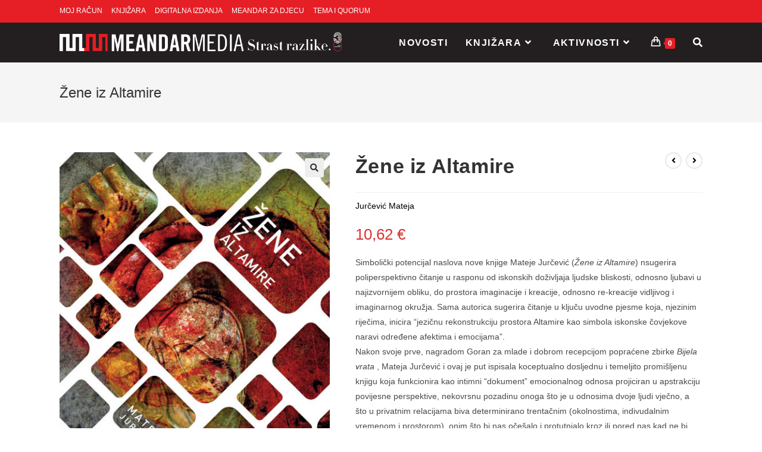

--- FILE ---
content_type: text/html; charset=UTF-8
request_url: https://meandar.hr/proizvod/zene-iz-altamire/
body_size: 26391
content:
<!DOCTYPE html>
<html class="html" lang="hr">
<head>
	<meta charset="UTF-8">
	<link rel="profile" href="https://gmpg.org/xfn/11">

	<title>Žene iz Altamire &#8211; Meandar Media</title>
<meta name='robots' content='max-image-preview:large' />
<meta name="viewport" content="width=device-width, initial-scale=1"><link rel='dns-prefetch' href='//fonts.googleapis.com' />
<link rel='dns-prefetch' href='//s.w.org' />
<link rel="alternate" type="application/rss+xml" title="Meandar Media &raquo; Kanal" href="https://meandar.hr/feed/" />
<link rel="alternate" type="application/rss+xml" title="Meandar Media &raquo; Kanal komentara" href="https://meandar.hr/comments/feed/" />
<script>
window._wpemojiSettings = {"baseUrl":"https:\/\/s.w.org\/images\/core\/emoji\/13.1.0\/72x72\/","ext":".png","svgUrl":"https:\/\/s.w.org\/images\/core\/emoji\/13.1.0\/svg\/","svgExt":".svg","source":{"concatemoji":"https:\/\/meandar.hr\/wp-includes\/js\/wp-emoji-release.min.js?ver=5.9.12"}};
/*! This file is auto-generated */
!function(e,a,t){var n,r,o,i=a.createElement("canvas"),p=i.getContext&&i.getContext("2d");function s(e,t){var a=String.fromCharCode;p.clearRect(0,0,i.width,i.height),p.fillText(a.apply(this,e),0,0);e=i.toDataURL();return p.clearRect(0,0,i.width,i.height),p.fillText(a.apply(this,t),0,0),e===i.toDataURL()}function c(e){var t=a.createElement("script");t.src=e,t.defer=t.type="text/javascript",a.getElementsByTagName("head")[0].appendChild(t)}for(o=Array("flag","emoji"),t.supports={everything:!0,everythingExceptFlag:!0},r=0;r<o.length;r++)t.supports[o[r]]=function(e){if(!p||!p.fillText)return!1;switch(p.textBaseline="top",p.font="600 32px Arial",e){case"flag":return s([127987,65039,8205,9895,65039],[127987,65039,8203,9895,65039])?!1:!s([55356,56826,55356,56819],[55356,56826,8203,55356,56819])&&!s([55356,57332,56128,56423,56128,56418,56128,56421,56128,56430,56128,56423,56128,56447],[55356,57332,8203,56128,56423,8203,56128,56418,8203,56128,56421,8203,56128,56430,8203,56128,56423,8203,56128,56447]);case"emoji":return!s([10084,65039,8205,55357,56613],[10084,65039,8203,55357,56613])}return!1}(o[r]),t.supports.everything=t.supports.everything&&t.supports[o[r]],"flag"!==o[r]&&(t.supports.everythingExceptFlag=t.supports.everythingExceptFlag&&t.supports[o[r]]);t.supports.everythingExceptFlag=t.supports.everythingExceptFlag&&!t.supports.flag,t.DOMReady=!1,t.readyCallback=function(){t.DOMReady=!0},t.supports.everything||(n=function(){t.readyCallback()},a.addEventListener?(a.addEventListener("DOMContentLoaded",n,!1),e.addEventListener("load",n,!1)):(e.attachEvent("onload",n),a.attachEvent("onreadystatechange",function(){"complete"===a.readyState&&t.readyCallback()})),(n=t.source||{}).concatemoji?c(n.concatemoji):n.wpemoji&&n.twemoji&&(c(n.twemoji),c(n.wpemoji)))}(window,document,window._wpemojiSettings);
</script>
<style>
img.wp-smiley,
img.emoji {
	display: inline !important;
	border: none !important;
	box-shadow: none !important;
	height: 1em !important;
	width: 1em !important;
	margin: 0 0.07em !important;
	vertical-align: -0.1em !important;
	background: none !important;
	padding: 0 !important;
}
</style>
	<link rel='stylesheet' id='ebookstorestylesheet-css'  href='https://meandar.hr/wp-content/plugins/ebook-store/css/ebook_store.css?ver=5.9.12' media='all' />
<link rel='stylesheet' id='wp-block-library-css'  href='https://meandar.hr/wp-includes/css/dist/block-library/style.min.css?ver=5.9.12' media='all' />
<style id='wp-block-library-theme-inline-css'>
.wp-block-audio figcaption{color:#555;font-size:13px;text-align:center}.is-dark-theme .wp-block-audio figcaption{color:hsla(0,0%,100%,.65)}.wp-block-code>code{font-family:Menlo,Consolas,monaco,monospace;color:#1e1e1e;padding:.8em 1em;border:1px solid #ddd;border-radius:4px}.wp-block-embed figcaption{color:#555;font-size:13px;text-align:center}.is-dark-theme .wp-block-embed figcaption{color:hsla(0,0%,100%,.65)}.blocks-gallery-caption{color:#555;font-size:13px;text-align:center}.is-dark-theme .blocks-gallery-caption{color:hsla(0,0%,100%,.65)}.wp-block-image figcaption{color:#555;font-size:13px;text-align:center}.is-dark-theme .wp-block-image figcaption{color:hsla(0,0%,100%,.65)}.wp-block-pullquote{border-top:4px solid;border-bottom:4px solid;margin-bottom:1.75em;color:currentColor}.wp-block-pullquote__citation,.wp-block-pullquote cite,.wp-block-pullquote footer{color:currentColor;text-transform:uppercase;font-size:.8125em;font-style:normal}.wp-block-quote{border-left:.25em solid;margin:0 0 1.75em;padding-left:1em}.wp-block-quote cite,.wp-block-quote footer{color:currentColor;font-size:.8125em;position:relative;font-style:normal}.wp-block-quote.has-text-align-right{border-left:none;border-right:.25em solid;padding-left:0;padding-right:1em}.wp-block-quote.has-text-align-center{border:none;padding-left:0}.wp-block-quote.is-large,.wp-block-quote.is-style-large,.wp-block-quote.is-style-plain{border:none}.wp-block-search .wp-block-search__label{font-weight:700}.wp-block-group:where(.has-background){padding:1.25em 2.375em}.wp-block-separator{border:none;border-bottom:2px solid;margin-left:auto;margin-right:auto;opacity:.4}.wp-block-separator:not(.is-style-wide):not(.is-style-dots){width:100px}.wp-block-separator.has-background:not(.is-style-dots){border-bottom:none;height:1px}.wp-block-separator.has-background:not(.is-style-wide):not(.is-style-dots){height:2px}.wp-block-table thead{border-bottom:3px solid}.wp-block-table tfoot{border-top:3px solid}.wp-block-table td,.wp-block-table th{padding:.5em;border:1px solid;word-break:normal}.wp-block-table figcaption{color:#555;font-size:13px;text-align:center}.is-dark-theme .wp-block-table figcaption{color:hsla(0,0%,100%,.65)}.wp-block-video figcaption{color:#555;font-size:13px;text-align:center}.is-dark-theme .wp-block-video figcaption{color:hsla(0,0%,100%,.65)}.wp-block-template-part.has-background{padding:1.25em 2.375em;margin-top:0;margin-bottom:0}
</style>
<link rel='stylesheet' id='wc-blocks-vendors-style-css'  href='https://meandar.hr/wp-content/plugins/woocommerce/packages/woocommerce-blocks/build/wc-blocks-vendors-style.css?ver=8.9.2' media='all' />
<link rel='stylesheet' id='wc-blocks-style-css'  href='https://meandar.hr/wp-content/plugins/woocommerce/packages/woocommerce-blocks/build/wc-blocks-style.css?ver=8.9.2' media='all' />
<style id='global-styles-inline-css'>
body{--wp--preset--color--black: #000000;--wp--preset--color--cyan-bluish-gray: #abb8c3;--wp--preset--color--white: #ffffff;--wp--preset--color--pale-pink: #f78da7;--wp--preset--color--vivid-red: #cf2e2e;--wp--preset--color--luminous-vivid-orange: #ff6900;--wp--preset--color--luminous-vivid-amber: #fcb900;--wp--preset--color--light-green-cyan: #7bdcb5;--wp--preset--color--vivid-green-cyan: #00d084;--wp--preset--color--pale-cyan-blue: #8ed1fc;--wp--preset--color--vivid-cyan-blue: #0693e3;--wp--preset--color--vivid-purple: #9b51e0;--wp--preset--gradient--vivid-cyan-blue-to-vivid-purple: linear-gradient(135deg,rgba(6,147,227,1) 0%,rgb(155,81,224) 100%);--wp--preset--gradient--light-green-cyan-to-vivid-green-cyan: linear-gradient(135deg,rgb(122,220,180) 0%,rgb(0,208,130) 100%);--wp--preset--gradient--luminous-vivid-amber-to-luminous-vivid-orange: linear-gradient(135deg,rgba(252,185,0,1) 0%,rgba(255,105,0,1) 100%);--wp--preset--gradient--luminous-vivid-orange-to-vivid-red: linear-gradient(135deg,rgba(255,105,0,1) 0%,rgb(207,46,46) 100%);--wp--preset--gradient--very-light-gray-to-cyan-bluish-gray: linear-gradient(135deg,rgb(238,238,238) 0%,rgb(169,184,195) 100%);--wp--preset--gradient--cool-to-warm-spectrum: linear-gradient(135deg,rgb(74,234,220) 0%,rgb(151,120,209) 20%,rgb(207,42,186) 40%,rgb(238,44,130) 60%,rgb(251,105,98) 80%,rgb(254,248,76) 100%);--wp--preset--gradient--blush-light-purple: linear-gradient(135deg,rgb(255,206,236) 0%,rgb(152,150,240) 100%);--wp--preset--gradient--blush-bordeaux: linear-gradient(135deg,rgb(254,205,165) 0%,rgb(254,45,45) 50%,rgb(107,0,62) 100%);--wp--preset--gradient--luminous-dusk: linear-gradient(135deg,rgb(255,203,112) 0%,rgb(199,81,192) 50%,rgb(65,88,208) 100%);--wp--preset--gradient--pale-ocean: linear-gradient(135deg,rgb(255,245,203) 0%,rgb(182,227,212) 50%,rgb(51,167,181) 100%);--wp--preset--gradient--electric-grass: linear-gradient(135deg,rgb(202,248,128) 0%,rgb(113,206,126) 100%);--wp--preset--gradient--midnight: linear-gradient(135deg,rgb(2,3,129) 0%,rgb(40,116,252) 100%);--wp--preset--duotone--dark-grayscale: url('#wp-duotone-dark-grayscale');--wp--preset--duotone--grayscale: url('#wp-duotone-grayscale');--wp--preset--duotone--purple-yellow: url('#wp-duotone-purple-yellow');--wp--preset--duotone--blue-red: url('#wp-duotone-blue-red');--wp--preset--duotone--midnight: url('#wp-duotone-midnight');--wp--preset--duotone--magenta-yellow: url('#wp-duotone-magenta-yellow');--wp--preset--duotone--purple-green: url('#wp-duotone-purple-green');--wp--preset--duotone--blue-orange: url('#wp-duotone-blue-orange');--wp--preset--font-size--small: 13px;--wp--preset--font-size--medium: 20px;--wp--preset--font-size--large: 36px;--wp--preset--font-size--x-large: 42px;}.has-black-color{color: var(--wp--preset--color--black) !important;}.has-cyan-bluish-gray-color{color: var(--wp--preset--color--cyan-bluish-gray) !important;}.has-white-color{color: var(--wp--preset--color--white) !important;}.has-pale-pink-color{color: var(--wp--preset--color--pale-pink) !important;}.has-vivid-red-color{color: var(--wp--preset--color--vivid-red) !important;}.has-luminous-vivid-orange-color{color: var(--wp--preset--color--luminous-vivid-orange) !important;}.has-luminous-vivid-amber-color{color: var(--wp--preset--color--luminous-vivid-amber) !important;}.has-light-green-cyan-color{color: var(--wp--preset--color--light-green-cyan) !important;}.has-vivid-green-cyan-color{color: var(--wp--preset--color--vivid-green-cyan) !important;}.has-pale-cyan-blue-color{color: var(--wp--preset--color--pale-cyan-blue) !important;}.has-vivid-cyan-blue-color{color: var(--wp--preset--color--vivid-cyan-blue) !important;}.has-vivid-purple-color{color: var(--wp--preset--color--vivid-purple) !important;}.has-black-background-color{background-color: var(--wp--preset--color--black) !important;}.has-cyan-bluish-gray-background-color{background-color: var(--wp--preset--color--cyan-bluish-gray) !important;}.has-white-background-color{background-color: var(--wp--preset--color--white) !important;}.has-pale-pink-background-color{background-color: var(--wp--preset--color--pale-pink) !important;}.has-vivid-red-background-color{background-color: var(--wp--preset--color--vivid-red) !important;}.has-luminous-vivid-orange-background-color{background-color: var(--wp--preset--color--luminous-vivid-orange) !important;}.has-luminous-vivid-amber-background-color{background-color: var(--wp--preset--color--luminous-vivid-amber) !important;}.has-light-green-cyan-background-color{background-color: var(--wp--preset--color--light-green-cyan) !important;}.has-vivid-green-cyan-background-color{background-color: var(--wp--preset--color--vivid-green-cyan) !important;}.has-pale-cyan-blue-background-color{background-color: var(--wp--preset--color--pale-cyan-blue) !important;}.has-vivid-cyan-blue-background-color{background-color: var(--wp--preset--color--vivid-cyan-blue) !important;}.has-vivid-purple-background-color{background-color: var(--wp--preset--color--vivid-purple) !important;}.has-black-border-color{border-color: var(--wp--preset--color--black) !important;}.has-cyan-bluish-gray-border-color{border-color: var(--wp--preset--color--cyan-bluish-gray) !important;}.has-white-border-color{border-color: var(--wp--preset--color--white) !important;}.has-pale-pink-border-color{border-color: var(--wp--preset--color--pale-pink) !important;}.has-vivid-red-border-color{border-color: var(--wp--preset--color--vivid-red) !important;}.has-luminous-vivid-orange-border-color{border-color: var(--wp--preset--color--luminous-vivid-orange) !important;}.has-luminous-vivid-amber-border-color{border-color: var(--wp--preset--color--luminous-vivid-amber) !important;}.has-light-green-cyan-border-color{border-color: var(--wp--preset--color--light-green-cyan) !important;}.has-vivid-green-cyan-border-color{border-color: var(--wp--preset--color--vivid-green-cyan) !important;}.has-pale-cyan-blue-border-color{border-color: var(--wp--preset--color--pale-cyan-blue) !important;}.has-vivid-cyan-blue-border-color{border-color: var(--wp--preset--color--vivid-cyan-blue) !important;}.has-vivid-purple-border-color{border-color: var(--wp--preset--color--vivid-purple) !important;}.has-vivid-cyan-blue-to-vivid-purple-gradient-background{background: var(--wp--preset--gradient--vivid-cyan-blue-to-vivid-purple) !important;}.has-light-green-cyan-to-vivid-green-cyan-gradient-background{background: var(--wp--preset--gradient--light-green-cyan-to-vivid-green-cyan) !important;}.has-luminous-vivid-amber-to-luminous-vivid-orange-gradient-background{background: var(--wp--preset--gradient--luminous-vivid-amber-to-luminous-vivid-orange) !important;}.has-luminous-vivid-orange-to-vivid-red-gradient-background{background: var(--wp--preset--gradient--luminous-vivid-orange-to-vivid-red) !important;}.has-very-light-gray-to-cyan-bluish-gray-gradient-background{background: var(--wp--preset--gradient--very-light-gray-to-cyan-bluish-gray) !important;}.has-cool-to-warm-spectrum-gradient-background{background: var(--wp--preset--gradient--cool-to-warm-spectrum) !important;}.has-blush-light-purple-gradient-background{background: var(--wp--preset--gradient--blush-light-purple) !important;}.has-blush-bordeaux-gradient-background{background: var(--wp--preset--gradient--blush-bordeaux) !important;}.has-luminous-dusk-gradient-background{background: var(--wp--preset--gradient--luminous-dusk) !important;}.has-pale-ocean-gradient-background{background: var(--wp--preset--gradient--pale-ocean) !important;}.has-electric-grass-gradient-background{background: var(--wp--preset--gradient--electric-grass) !important;}.has-midnight-gradient-background{background: var(--wp--preset--gradient--midnight) !important;}.has-small-font-size{font-size: var(--wp--preset--font-size--small) !important;}.has-medium-font-size{font-size: var(--wp--preset--font-size--medium) !important;}.has-large-font-size{font-size: var(--wp--preset--font-size--large) !important;}.has-x-large-font-size{font-size: var(--wp--preset--font-size--x-large) !important;}
</style>
<link rel='stylesheet' id='woo-advanced-discounts-css'  href='https://meandar.hr/wp-content/plugins/woo-advanced-discounts/public/css/wad-public.css?ver=2.32.1' media='all' />
<link rel='stylesheet' id='o-tooltip-css'  href='https://meandar.hr/wp-content/plugins/woo-advanced-discounts/public/css/tooltip.min.css?ver=2.32.1' media='all' />
<link rel='stylesheet' id='photoswipe-css'  href='https://meandar.hr/wp-content/plugins/woocommerce/assets/css/photoswipe/photoswipe.min.css?ver=7.2.2' media='all' />
<link rel='stylesheet' id='photoswipe-default-skin-css'  href='https://meandar.hr/wp-content/plugins/woocommerce/assets/css/photoswipe/default-skin/default-skin.min.css?ver=7.2.2' media='all' />
<style id='woocommerce-inline-inline-css'>
.woocommerce form .form-row .required { visibility: visible; }
</style>
<link rel='stylesheet' id='elementor-frontend-legacy-css'  href='https://meandar.hr/wp-content/plugins/elementor/assets/css/frontend-legacy.min.css?ver=3.12.1' media='all' />
<link rel='stylesheet' id='elementor-frontend-css'  href='https://meandar.hr/wp-content/plugins/elementor/assets/css/frontend.min.css?ver=3.12.1' media='all' />
<link rel='stylesheet' id='elementor-post-308-css'  href='https://meandar.hr/wp-content/uploads/elementor/css/post-308.css?ver=1680503693' media='all' />
<link rel='stylesheet' id='oceanwp-woo-mini-cart-css'  href='https://meandar.hr/wp-content/themes/oceanwp/assets/css/woo/woo-mini-cart.min.css?ver=5.9.12' media='all' />
<link rel='stylesheet' id='font-awesome-css'  href='https://meandar.hr/wp-content/themes/oceanwp/assets/fonts/fontawesome/css/all.min.css?ver=5.15.1' media='all' />
<link rel='stylesheet' id='simple-line-icons-css'  href='https://meandar.hr/wp-content/themes/oceanwp/assets/css/third/simple-line-icons.min.css?ver=2.4.0' media='all' />
<link rel='stylesheet' id='oceanwp-style-css'  href='https://meandar.hr/wp-content/themes/oceanwp/assets/css/style.min.css?ver=3.2.1' media='all' />
<link rel='stylesheet' id='oceanwp-hamburgers-css'  href='https://meandar.hr/wp-content/themes/oceanwp/assets/css/third/hamburgers/hamburgers.min.css?ver=3.2.1' media='all' />
<link rel='stylesheet' id='oceanwp-collapse-css'  href='https://meandar.hr/wp-content/themes/oceanwp/assets/css/third/hamburgers/types/collapse.css?ver=3.2.1' media='all' />
<link rel='stylesheet' id='oceanwp-google-font-montserrat-css'  href='//fonts.googleapis.com/css?family=Montserrat%3A100%2C200%2C300%2C400%2C500%2C600%2C700%2C800%2C900%2C100i%2C200i%2C300i%2C400i%2C500i%2C600i%2C700i%2C800i%2C900i&#038;subset=latin%2Clatin-ext&#038;display=swap&#038;ver=5.9.12' media='all' />
<link rel='stylesheet' id='dashicons-css'  href='https://meandar.hr/wp-includes/css/dashicons.min.css?ver=5.9.12' media='all' />
<link rel='stylesheet' id='thwepof-public-style-css'  href='https://meandar.hr/wp-content/plugins/woo-extra-product-options/public/assets/css/thwepof-public.min.css?ver=5.9.12' media='all' />
<link rel='stylesheet' id='jquery-ui-style-css'  href='https://meandar.hr/wp-content/plugins/woo-extra-product-options/public/assets/css/jquery-ui/jquery-ui.css?ver=5.9.12' media='all' />
<link rel='stylesheet' id='oceanwp-woocommerce-css'  href='https://meandar.hr/wp-content/themes/oceanwp/assets/css/woo/woocommerce.min.css?ver=5.9.12' media='all' />
<link rel='stylesheet' id='oceanwp-woo-star-font-css'  href='https://meandar.hr/wp-content/themes/oceanwp/assets/css/woo/woo-star-font.min.css?ver=5.9.12' media='all' />
<link rel='stylesheet' id='oceanwp-woo-hover-style-css'  href='https://meandar.hr/wp-content/themes/oceanwp/assets/css/woo/hover-style.min.css?ver=5.9.12' media='all' />
<link rel='stylesheet' id='oceanwp-woo-quick-view-css'  href='https://meandar.hr/wp-content/themes/oceanwp/assets/css/woo/woo-quick-view.min.css?ver=5.9.12' media='all' />
<link rel='stylesheet' id='oe-widgets-style-css'  href='https://meandar.hr/wp-content/plugins/ocean-extra/assets/css/widgets.css?ver=5.9.12' media='all' />
<link rel='stylesheet' id='ops-product-share-style-css'  href='https://meandar.hr/wp-content/plugins/ocean-product-sharing/assets/css/style.min.css?ver=5.9.12' media='all' />
<link rel='stylesheet' id='oss-social-share-style-css'  href='https://meandar.hr/wp-content/plugins/ocean-social-sharing/assets/css/style.min.css?ver=5.9.12' media='all' />
<link rel='stylesheet' id='osh-styles-css'  href='https://meandar.hr/wp-content/plugins/ocean-sticky-header/assets/css/style.min.css?ver=5.9.12' media='all' />
<link rel='stylesheet' id='elementor-icons-shared-0-css'  href='https://meandar.hr/wp-content/plugins/elementor/assets/lib/font-awesome/css/fontawesome.min.css?ver=5.15.3' media='all' />
<link rel='stylesheet' id='elementor-icons-fa-solid-css'  href='https://meandar.hr/wp-content/plugins/elementor/assets/lib/font-awesome/css/solid.min.css?ver=5.15.3' media='all' />
<script type="text/template" id="tmpl-variation-template">
	<div class="woocommerce-variation-description">{{{ data.variation.variation_description }}}</div>
	<div class="woocommerce-variation-price">{{{ data.variation.price_html }}}</div>
	<div class="woocommerce-variation-availability">{{{ data.variation.availability_html }}}</div>
</script>
<script type="text/template" id="tmpl-unavailable-variation-template">
	<p>Oprostite ali ovaj proizvod nije dostupan. Molimo izaberite drugu kombinaciju.</p>
</script>
<script src='https://meandar.hr/wp-includes/js/jquery/jquery.min.js?ver=3.6.0' id='jquery-core-js'></script>
<script src='https://meandar.hr/wp-includes/js/jquery/jquery-migrate.min.js?ver=3.3.2' id='jquery-migrate-js'></script>
<script src='https://meandar.hr/wp-content/plugins/woo-advanced-discounts/public/js/wad-public.js?ver=2.32.1' id='woo-advanced-discounts-js'></script>
<script src='https://meandar.hr/wp-content/plugins/woo-advanced-discounts/public/js/tooltip.min.js?ver=2.32.1' id='o-tooltip-js'></script>
<link rel="https://api.w.org/" href="https://meandar.hr/wp-json/" /><link rel="alternate" type="application/json" href="https://meandar.hr/wp-json/wp/v2/product/8455" /><link rel="EditURI" type="application/rsd+xml" title="RSD" href="https://meandar.hr/xmlrpc.php?rsd" />
<link rel="wlwmanifest" type="application/wlwmanifest+xml" href="https://meandar.hr/wp-includes/wlwmanifest.xml" /> 
<meta name="generator" content="WordPress 5.9.12" />
<meta name="generator" content="WooCommerce 7.2.2" />
<link rel="canonical" href="https://meandar.hr/proizvod/zene-iz-altamire/" />
<link rel='shortlink' href='https://meandar.hr/?p=8455' />
<link rel="alternate" type="application/json+oembed" href="https://meandar.hr/wp-json/oembed/1.0/embed?url=https%3A%2F%2Fmeandar.hr%2Fproizvod%2Fzene-iz-altamire%2F" />
<link rel="alternate" type="text/xml+oembed" href="https://meandar.hr/wp-json/oembed/1.0/embed?url=https%3A%2F%2Fmeandar.hr%2Fproizvod%2Fzene-iz-altamire%2F&#038;format=xml" />
	<noscript><style>.woocommerce-product-gallery{ opacity: 1 !important; }</style></noscript>
	<meta name="generator" content="Elementor 3.12.1; features: a11y_improvements, additional_custom_breakpoints; settings: css_print_method-external, google_font-enabled, font_display-auto">
<link rel="icon" href="https://meandar.hr/wp-content/uploads/2015/03/cropped-meandar_logo-e1487938770361-1-50x50.jpg" sizes="32x32" />
<link rel="icon" href="https://meandar.hr/wp-content/uploads/2015/03/cropped-meandar_logo-e1487938770361-1-300x300.jpg" sizes="192x192" />
<link rel="apple-touch-icon" href="https://meandar.hr/wp-content/uploads/2015/03/cropped-meandar_logo-e1487938770361-1-180x180.jpg" />
<meta name="msapplication-TileImage" content="https://meandar.hr/wp-content/uploads/2015/03/cropped-meandar_logo-e1487938770361-1-300x300.jpg" />
<!-- OceanWP CSS -->
<style type="text/css">
/* General CSS */.woocommerce-MyAccount-navigation ul li a:before,.woocommerce-checkout .woocommerce-info a,.woocommerce-checkout #payment ul.payment_methods .wc_payment_method>input[type=radio]:first-child:checked+label:before,.woocommerce-checkout #payment .payment_method_paypal .about_paypal,.woocommerce ul.products li.product li.category a:hover,.woocommerce ul.products li.product .button:hover,.woocommerce ul.products li.product .product-inner .added_to_cart:hover,.product_meta .posted_in a:hover,.product_meta .tagged_as a:hover,.woocommerce div.product .woocommerce-tabs ul.tabs li a:hover,.woocommerce div.product .woocommerce-tabs ul.tabs li.active a,.woocommerce .oceanwp-grid-list a.active,.woocommerce .oceanwp-grid-list a:hover,.woocommerce .oceanwp-off-canvas-filter:hover,.widget_shopping_cart ul.cart_list li .owp-grid-wrap .owp-grid a.remove:hover,.widget_product_categories li a:hover ~ .count,.widget_layered_nav li a:hover ~ .count,.woocommerce ul.products li.product:not(.product-category) .woo-entry-buttons li a:hover,a:hover,a.light:hover,.theme-heading .text::before,.theme-heading .text::after,#top-bar-content >a:hover,#top-bar-social li.oceanwp-email a:hover,#site-navigation-wrap .dropdown-menu >li >a:hover,#site-header.medium-header #medium-searchform button:hover,.oceanwp-mobile-menu-icon a:hover,.blog-entry.post .blog-entry-header .entry-title a:hover,.blog-entry.post .blog-entry-readmore a:hover,.blog-entry.thumbnail-entry .blog-entry-category a,ul.meta li a:hover,.dropcap,.single nav.post-navigation .nav-links .title,body .related-post-title a:hover,body #wp-calendar caption,body .contact-info-widget.default i,body .contact-info-widget.big-icons i,body .custom-links-widget .oceanwp-custom-links li a:hover,body .custom-links-widget .oceanwp-custom-links li a:hover:before,body .posts-thumbnails-widget li a:hover,body .social-widget li.oceanwp-email a:hover,.comment-author .comment-meta .comment-reply-link,#respond #cancel-comment-reply-link:hover,#footer-widgets .footer-box a:hover,#footer-bottom a:hover,#footer-bottom #footer-bottom-menu a:hover,.sidr a:hover,.sidr-class-dropdown-toggle:hover,.sidr-class-menu-item-has-children.active >a,.sidr-class-menu-item-has-children.active >a >.sidr-class-dropdown-toggle,input[type=checkbox]:checked:before{color:#e61f26}.woocommerce .oceanwp-grid-list a.active .owp-icon use,.woocommerce .oceanwp-grid-list a:hover .owp-icon use,.single nav.post-navigation .nav-links .title .owp-icon use,.blog-entry.post .blog-entry-readmore a:hover .owp-icon use,body .contact-info-widget.default .owp-icon use,body .contact-info-widget.big-icons .owp-icon use{stroke:#e61f26}.woocommerce div.product div.images .open-image,.wcmenucart-details.count,.woocommerce-message a,.woocommerce-error a,.woocommerce-info a,.woocommerce .widget_price_filter .ui-slider .ui-slider-handle,.woocommerce .widget_price_filter .ui-slider .ui-slider-range,.owp-product-nav li a.owp-nav-link:hover,.woocommerce div.product.owp-tabs-layout-vertical .woocommerce-tabs ul.tabs li a:after,.woocommerce .widget_product_categories li.current-cat >a ~ .count,.woocommerce .widget_product_categories li.current-cat >a:before,.woocommerce .widget_layered_nav li.chosen a ~ .count,.woocommerce .widget_layered_nav li.chosen a:before,#owp-checkout-timeline .active .timeline-wrapper,.bag-style:hover .wcmenucart-cart-icon .wcmenucart-count,.show-cart .wcmenucart-cart-icon .wcmenucart-count,.woocommerce ul.products li.product:not(.product-category) .image-wrap .button,input[type="button"],input[type="reset"],input[type="submit"],button[type="submit"],.button,#site-navigation-wrap .dropdown-menu >li.btn >a >span,.thumbnail:hover i,.post-quote-content,.omw-modal .omw-close-modal,body .contact-info-widget.big-icons li:hover i,body div.wpforms-container-full .wpforms-form input[type=submit],body div.wpforms-container-full .wpforms-form button[type=submit],body div.wpforms-container-full .wpforms-form .wpforms-page-button{background-color:#e61f26}.thumbnail:hover .link-post-svg-icon{background-color:#e61f26}body .contact-info-widget.big-icons li:hover .owp-icon{background-color:#e61f26}.current-shop-items-dropdown{border-top-color:#e61f26}.woocommerce div.product .woocommerce-tabs ul.tabs li.active a{border-bottom-color:#e61f26}.wcmenucart-details.count:before{border-color:#e61f26}.woocommerce ul.products li.product .button:hover{border-color:#e61f26}.woocommerce ul.products li.product .product-inner .added_to_cart:hover{border-color:#e61f26}.woocommerce div.product .woocommerce-tabs ul.tabs li.active a{border-color:#e61f26}.woocommerce .oceanwp-grid-list a.active{border-color:#e61f26}.woocommerce .oceanwp-grid-list a:hover{border-color:#e61f26}.woocommerce .oceanwp-off-canvas-filter:hover{border-color:#e61f26}.owp-product-nav li a.owp-nav-link:hover{border-color:#e61f26}.widget_shopping_cart_content .buttons .button:first-child:hover{border-color:#e61f26}.widget_shopping_cart ul.cart_list li .owp-grid-wrap .owp-grid a.remove:hover{border-color:#e61f26}.widget_product_categories li a:hover ~ .count{border-color:#e61f26}.woocommerce .widget_product_categories li.current-cat >a ~ .count{border-color:#e61f26}.woocommerce .widget_product_categories li.current-cat >a:before{border-color:#e61f26}.widget_layered_nav li a:hover ~ .count{border-color:#e61f26}.woocommerce .widget_layered_nav li.chosen a ~ .count{border-color:#e61f26}.woocommerce .widget_layered_nav li.chosen a:before{border-color:#e61f26}#owp-checkout-timeline.arrow .active .timeline-wrapper:before{border-top-color:#e61f26;border-bottom-color:#e61f26}#owp-checkout-timeline.arrow .active .timeline-wrapper:after{border-left-color:#e61f26;border-right-color:#e61f26}.bag-style:hover .wcmenucart-cart-icon .wcmenucart-count{border-color:#e61f26}.bag-style:hover .wcmenucart-cart-icon .wcmenucart-count:after{border-color:#e61f26}.show-cart .wcmenucart-cart-icon .wcmenucart-count{border-color:#e61f26}.show-cart .wcmenucart-cart-icon .wcmenucart-count:after{border-color:#e61f26}.woocommerce ul.products li.product:not(.product-category) .woo-product-gallery .active a{border-color:#e61f26}.woocommerce ul.products li.product:not(.product-category) .woo-product-gallery a:hover{border-color:#e61f26}.widget-title{border-color:#e61f26}blockquote{border-color:#e61f26}#searchform-dropdown{border-color:#e61f26}.dropdown-menu .sub-menu{border-color:#e61f26}.blog-entry.large-entry .blog-entry-readmore a:hover{border-color:#e61f26}.oceanwp-newsletter-form-wrap input[type="email"]:focus{border-color:#e61f26}.social-widget li.oceanwp-email a:hover{border-color:#e61f26}#respond #cancel-comment-reply-link:hover{border-color:#e61f26}body .contact-info-widget.big-icons li:hover i{border-color:#e61f26}#footer-widgets .oceanwp-newsletter-form-wrap input[type="email"]:focus{border-color:#e61f26}blockquote,.wp-block-quote{border-left-color:#e61f26}body .contact-info-widget.big-icons li:hover .owp-icon{border-color:#e61f26}.woocommerce div.product div.images .open-image:hover,.woocommerce-error a:hover,.woocommerce-info a:hover,.woocommerce-message a:hover,.woocommerce ul.products li.product:not(.product-category) .image-wrap .button:hover,input[type="button"]:hover,input[type="reset"]:hover,input[type="submit"]:hover,button[type="submit"]:hover,input[type="button"]:focus,input[type="reset"]:focus,input[type="submit"]:focus,button[type="submit"]:focus,.button:hover,#site-navigation-wrap .dropdown-menu >li.btn >a:hover >span,.post-quote-author,.omw-modal .omw-close-modal:hover,body div.wpforms-container-full .wpforms-form input[type=submit]:hover,body div.wpforms-container-full .wpforms-form button[type=submit]:hover,body div.wpforms-container-full .wpforms-form .wpforms-page-button:hover{background-color:#dd6161}.woocommerce table.shop_table,.woocommerce table.shop_table td,.woocommerce-cart .cart-collaterals .cart_totals tr td,.woocommerce-cart .cart-collaterals .cart_totals tr th,.woocommerce table.shop_table tth,.woocommerce table.shop_table tfoot td,.woocommerce table.shop_table tfoot th,.woocommerce .order_details,.woocommerce .shop_table.order_details tfoot th,.woocommerce .shop_table.customer_details th,.woocommerce .cart-collaterals .cross-sells,.woocommerce-page .cart-collaterals .cross-sells,.woocommerce .cart-collaterals .cart_totals,.woocommerce-page .cart-collaterals .cart_totals,.woocommerce .cart-collaterals h2,.woocommerce .cart-collaterals h2,.woocommerce .cart-collaterals h2,.woocommerce-cart .cart-collaterals .cart_totals .order-total th,.woocommerce-cart .cart-collaterals .cart_totals .order-total td,.woocommerce ul.order_details,.woocommerce .shop_table.order_details tfoot th,.woocommerce .shop_table.customer_details th,.woocommerce .woocommerce-checkout #customer_details h3,.woocommerce .woocommerce-checkout h3#order_review_heading,.woocommerce-checkout #payment ul.payment_methods,.woocommerce-checkout form.login,.woocommerce-checkout form.checkout_coupon,.woocommerce-checkout-review-order-table tfoot th,.woocommerce-checkout #payment,.woocommerce ul.order_details,.woocommerce #customer_login >div,.woocommerce .col-1.address,.woocommerce .col-2.address,.woocommerce-checkout .woocommerce-info,.woocommerce div.product form.cart,.product_meta,.woocommerce div.product .woocommerce-tabs ul.tabs,.woocommerce #reviews #comments ol.commentlist li .comment_container,p.stars span a,.woocommerce ul.product_list_widget li,.woocommerce .widget_shopping_cart .cart_list li,.woocommerce.widget_shopping_cart .cart_list li,.woocommerce ul.product_list_widget li:first-child,.woocommerce .widget_shopping_cart .cart_list li:first-child,.woocommerce.widget_shopping_cart .cart_list li:first-child,.widget_product_categories li a,.woocommerce .oceanwp-toolbar,.woocommerce .products.list .product,table th,table td,hr,.content-area,body.content-left-sidebar #content-wrap .content-area,.content-left-sidebar .content-area,#top-bar-wrap,#site-header,#site-header.top-header #search-toggle,.dropdown-menu ul li,.centered-minimal-page-header,.blog-entry.post,.blog-entry.grid-entry .blog-entry-inner,.blog-entry.thumbnail-entry .blog-entry-bottom,.single-post .entry-title,.single .entry-share-wrap .entry-share,.single .entry-share,.single .entry-share ul li a,.single nav.post-navigation,.single nav.post-navigation .nav-links .nav-previous,#author-bio,#author-bio .author-bio-avatar,#author-bio .author-bio-social li a,#related-posts,#comments,.comment-body,#respond #cancel-comment-reply-link,#blog-entries .type-page,.page-numbers a,.page-numbers span:not(.elementor-screen-only),.page-links span,body #wp-calendar caption,body #wp-calendar th,body #wp-calendar tbody,body .contact-info-widget.default i,body .contact-info-widget.big-icons i,body .posts-thumbnails-widget li,body .tagcloud a{border-color:#dd3333}body .contact-info-widget.big-icons .owp-icon,body .contact-info-widget.default .owp-icon{border-color:#dd3333}a{color:#000000}a .owp-icon use{stroke:#000000}a:hover{color:#e61f26}a:hover .owp-icon use{stroke:#e61f26}.container{width:1080px}#main #content-wrap,.separate-layout #main #content-wrap{padding-top:50px}#scroll-top{background-color:#dd3333}form input[type="text"],form input[type="password"],form input[type="email"],form input[type="url"],form input[type="date"],form input[type="month"],form input[type="time"],form input[type="datetime"],form input[type="datetime-local"],form input[type="week"],form input[type="number"],form input[type="search"],form input[type="tel"],form input[type="color"],form select,form textarea{padding:12px 15px 12px 15px}body div.wpforms-container-full .wpforms-form input[type=date],body div.wpforms-container-full .wpforms-form input[type=datetime],body div.wpforms-container-full .wpforms-form input[type=datetime-local],body div.wpforms-container-full .wpforms-form input[type=email],body div.wpforms-container-full .wpforms-form input[type=month],body div.wpforms-container-full .wpforms-form input[type=number],body div.wpforms-container-full .wpforms-form input[type=password],body div.wpforms-container-full .wpforms-form input[type=range],body div.wpforms-container-full .wpforms-form input[type=search],body div.wpforms-container-full .wpforms-form input[type=tel],body div.wpforms-container-full .wpforms-form input[type=text],body div.wpforms-container-full .wpforms-form input[type=time],body div.wpforms-container-full .wpforms-form input[type=url],body div.wpforms-container-full .wpforms-form input[type=week],body div.wpforms-container-full .wpforms-form select,body div.wpforms-container-full .wpforms-form textarea{padding:12px 15px 12px 15px;height:auto}form input[type="text"],form input[type="password"],form input[type="email"],form input[type="url"],form input[type="date"],form input[type="month"],form input[type="time"],form input[type="datetime"],form input[type="datetime-local"],form input[type="week"],form input[type="number"],form input[type="search"],form input[type="tel"],form input[type="color"],form select,form textarea,.woocommerce .woocommerce-checkout .select2-container--default .select2-selection--single{border-radius:1px}body div.wpforms-container-full .wpforms-form input[type=date],body div.wpforms-container-full .wpforms-form input[type=datetime],body div.wpforms-container-full .wpforms-form input[type=datetime-local],body div.wpforms-container-full .wpforms-form input[type=email],body div.wpforms-container-full .wpforms-form input[type=month],body div.wpforms-container-full .wpforms-form input[type=number],body div.wpforms-container-full .wpforms-form input[type=password],body div.wpforms-container-full .wpforms-form input[type=range],body div.wpforms-container-full .wpforms-form input[type=search],body div.wpforms-container-full .wpforms-form input[type=tel],body div.wpforms-container-full .wpforms-form input[type=text],body div.wpforms-container-full .wpforms-form input[type=time],body div.wpforms-container-full .wpforms-form input[type=url],body div.wpforms-container-full .wpforms-form input[type=week],body div.wpforms-container-full .wpforms-form select,body div.wpforms-container-full .wpforms-form textarea{border-radius:1px}form input[type="text"],form input[type="password"],form input[type="email"],form input[type="url"],form input[type="date"],form input[type="month"],form input[type="time"],form input[type="datetime"],form input[type="datetime-local"],form input[type="week"],form input[type="number"],form input[type="search"],form input[type="tel"],form input[type="color"],form select,form textarea,.select2-container .select2-choice,.woocommerce .woocommerce-checkout .select2-container--default .select2-selection--single{border-color:#f2f2f2}body div.wpforms-container-full .wpforms-form input[type=date],body div.wpforms-container-full .wpforms-form input[type=datetime],body div.wpforms-container-full .wpforms-form input[type=datetime-local],body div.wpforms-container-full .wpforms-form input[type=email],body div.wpforms-container-full .wpforms-form input[type=month],body div.wpforms-container-full .wpforms-form input[type=number],body div.wpforms-container-full .wpforms-form input[type=password],body div.wpforms-container-full .wpforms-form input[type=range],body div.wpforms-container-full .wpforms-form input[type=search],body div.wpforms-container-full .wpforms-form input[type=tel],body div.wpforms-container-full .wpforms-form input[type=text],body div.wpforms-container-full .wpforms-form input[type=time],body div.wpforms-container-full .wpforms-form input[type=url],body div.wpforms-container-full .wpforms-form input[type=week],body div.wpforms-container-full .wpforms-form select,body div.wpforms-container-full .wpforms-form textarea{border-color:#f2f2f2}form input[type="text"]:focus,form input[type="password"]:focus,form input[type="email"]:focus,form input[type="tel"]:focus,form input[type="url"]:focus,form input[type="search"]:focus,form textarea:focus,.select2-drop-active,.select2-dropdown-open.select2-drop-above .select2-choice,.select2-dropdown-open.select2-drop-above .select2-choices,.select2-drop.select2-drop-above.select2-drop-active,.select2-container-active .select2-choice,.select2-container-active .select2-choices{border-color:#e2e2e2}body div.wpforms-container-full .wpforms-form input:focus,body div.wpforms-container-full .wpforms-form textarea:focus,body div.wpforms-container-full .wpforms-form select:focus{border-color:#e2e2e2}form input[type="text"],form input[type="password"],form input[type="email"],form input[type="url"],form input[type="date"],form input[type="month"],form input[type="time"],form input[type="datetime"],form input[type="datetime-local"],form input[type="week"],form input[type="number"],form input[type="search"],form input[type="tel"],form input[type="color"],form select,form textarea,.woocommerce .woocommerce-checkout .select2-container--default .select2-selection--single{background-color:#fcfcfc}body div.wpforms-container-full .wpforms-form input[type=date],body div.wpforms-container-full .wpforms-form input[type=datetime],body div.wpforms-container-full .wpforms-form input[type=datetime-local],body div.wpforms-container-full .wpforms-form input[type=email],body div.wpforms-container-full .wpforms-form input[type=month],body div.wpforms-container-full .wpforms-form input[type=number],body div.wpforms-container-full .wpforms-form input[type=password],body div.wpforms-container-full .wpforms-form input[type=range],body div.wpforms-container-full .wpforms-form input[type=search],body div.wpforms-container-full .wpforms-form input[type=tel],body div.wpforms-container-full .wpforms-form input[type=text],body div.wpforms-container-full .wpforms-form input[type=time],body div.wpforms-container-full .wpforms-form input[type=url],body div.wpforms-container-full .wpforms-form input[type=week],body div.wpforms-container-full .wpforms-form select,body div.wpforms-container-full .wpforms-form textarea{background-color:#fcfcfc}.theme-button,input[type="submit"],button[type="submit"],button,.button,body div.wpforms-container-full .wpforms-form input[type=submit],body div.wpforms-container-full .wpforms-form button[type=submit],body div.wpforms-container-full .wpforms-form .wpforms-page-button{border-radius:30px}/* Header CSS */#site-logo #site-logo-inner,.oceanwp-social-menu .social-menu-inner,#site-header.full_screen-header .menu-bar-inner,.after-header-content .after-header-content-inner{height:67px}#site-navigation-wrap .dropdown-menu >li >a,.oceanwp-mobile-menu-icon a,.mobile-menu-close,.after-header-content-inner >a{line-height:67px}#site-header,.has-transparent-header .is-sticky #site-header,.has-vh-transparent .is-sticky #site-header.vertical-header,#searchform-header-replace{background-color:#231f20}#site-header{border-color:#231f20}#site-header.has-header-media .overlay-header-media{background-color:rgba(0,0,0,0)}#site-logo #site-logo-inner a img,#site-header.center-header #site-navigation-wrap .middle-site-logo a img{max-width:474px}@media (max-width:480px){#site-logo #site-logo-inner a img,#site-header.center-header #site-navigation-wrap .middle-site-logo a img{max-width:130px}}#site-header #site-logo #site-logo-inner a img,#site-header.center-header #site-navigation-wrap .middle-site-logo a img{max-height:136px}#site-logo a.site-logo-text{color:#000000}#site-logo a.site-logo-text:hover{color:#555555}#site-navigation-wrap .dropdown-menu >li >a,.oceanwp-mobile-menu-icon a,#searchform-header-replace-close{color:#ffffff}#site-navigation-wrap .dropdown-menu >li >a .owp-icon use,.oceanwp-mobile-menu-icon a .owp-icon use,#searchform-header-replace-close .owp-icon use{stroke:#ffffff}.oceanwp-social-menu.simple-social ul li a{color:#19110b}.oceanwp-social-menu.simple-social ul li a .owp-icon use{stroke:#19110b}.oceanwp-social-menu.simple-social ul li a:hover{color:#563100!important}.oceanwp-social-menu.simple-social ul li a:hover .owp-icon use{stroke:#563100!important}.mobile-menu .hamburger-inner,.mobile-menu .hamburger-inner::before,.mobile-menu .hamburger-inner::after{background-color:#ffffff}/* Top Bar CSS */@media (max-width:768px){#top-bar{padding:10px 0 10px 0}}#top-bar-wrap,.oceanwp-top-bar-sticky{background-color:#e61f26}#top-bar-wrap{border-color:#e61f26}#top-bar-wrap,#top-bar-content strong{color:#ffffff}#top-bar-content a,#top-bar-social-alt a{color:#ffffff}#top-bar-content a:hover,#top-bar-social-alt a:hover{color:rgba(255,255,255,0.5)}#top-bar-social li a{color:#ffffff}#top-bar-social li a .owp-icon use{stroke:#ffffff}#top-bar-social li a:hover{color:rgba(255,255,255,0.5)!important}#top-bar-social li a:hover .owp-icon use{stroke:rgba(255,255,255,0.5)!important}/* Footer Widgets CSS */#footer-widgets{padding:0}/* Sidebar CSS */.widget-title{border-color:#000000}/* WooCommerce CSS */.wcmenucart-cart-icon .wcmenucart-count{border-color:#dd3333}.wcmenucart-cart-icon .wcmenucart-count:after{border-color:#dd3333}.bag-style:hover .wcmenucart-cart-icon .wcmenucart-count,.show-cart .wcmenucart-cart-icon .wcmenucart-count{background-color:#ff3a3a;border-color:#ff3a3a}.bag-style:hover .wcmenucart-cart-icon .wcmenucart-count:after,.show-cart .wcmenucart-cart-icon .wcmenucart-count:after{border-color:#ff3a3a}.widget_shopping_cart ul.cart_list li .owp-grid-wrap .owp-grid .amount{color:#dd3333}.widget_shopping_cart .total .amount{color:#dd3333}#owp-checkout-timeline .timeline-step{color:#cccccc}#owp-checkout-timeline .timeline-step{border-color:#cccccc}.woocommerce span.onsale{background-color:#fc5050}.woocommerce ul.products li.product .price,.woocommerce ul.products li.product .price .amount{color:#dd3333}.woocommerce ul.products li.product .button,.woocommerce ul.products li.product .product-inner .added_to_cart{border-radius:0}.price,.amount{color:#dd3333}/* Sticky Header CSS */.is-sticky #site-header.shrink-header #site-logo #site-logo-inner,.is-sticky #site-header.shrink-header .oceanwp-social-menu .social-menu-inner,.is-sticky #site-header.shrink-header.full_screen-header .menu-bar-inner,.after-header-content .after-header-content-inner{height:55px}.is-sticky #site-header.shrink-header #site-navigation-wrap .dropdown-menu >li >a,.is-sticky #site-header.shrink-header .oceanwp-mobile-menu-icon a,.after-header-content .after-header-content-inner >a,.after-header-content .after-header-content-inner >div >a{line-height:55px}/* Typography CSS */body{font-family:Arial,Helvetica,sans-serif;font-size:14px}h1,h2,h3,h4,h5,h6,.theme-heading,.widget-title,.oceanwp-widget-recent-posts-title,.comment-reply-title,.entry-title,.sidebar-box .widget-title{font-family:Arial,Helvetica,sans-serif}h1{font-family:Arial,Helvetica,sans-serif}h2{font-family:Arial,Helvetica,sans-serif}h3{font-family:Arial,Helvetica,sans-serif}h4{font-family:Arial,Helvetica,sans-serif}#site-logo a.site-logo-text{font-size:54px;letter-spacing:1px;text-transform:uppercase}#top-bar-content,#top-bar-social-alt{font-family:Arial,Helvetica,sans-serif;text-transform:uppercase}#site-navigation-wrap .dropdown-menu >li >a,#site-header.full_screen-header .fs-dropdown-menu >li >a,#site-header.top-header #site-navigation-wrap .dropdown-menu >li >a,#site-header.center-header #site-navigation-wrap .dropdown-menu >li >a,#site-header.medium-header #site-navigation-wrap .dropdown-menu >li >a,.oceanwp-mobile-menu-icon a{font-family:Arial,Helvetica,sans-serif;font-weight:600;font-size:16px;letter-spacing:1.4px;text-transform:uppercase}.dropdown-menu ul li a.menu-link,#site-header.full_screen-header .fs-dropdown-menu ul.sub-menu li a{font-family:Arial,Helvetica,sans-serif}.page-header .page-header-title,.page-header.background-image-page-header .page-header-title{font-family:Arial,Helvetica,sans-serif}.page-header .page-subheading{font-family:Arial,Helvetica,sans-serif}.blog-entry.post .blog-entry-header .entry-title a{font-family:Arial,Helvetica,sans-serif}.single-post .entry-title{font-family:Arial,Helvetica,sans-serif}.sidebar-box .widget-title{font-family:Arial,Helvetica,sans-serif}.sidebar-box,.footer-box{font-family:Arial,Helvetica,sans-serif}#footer-bottom #copyright{font-family:Montserrat;font-size:11px;letter-spacing:1px;text-transform:uppercase}.woocommerce div.product .product_title{font-family:Arial,Helvetica,sans-serif;font-size:34px}.woocommerce div.product p.price{font-family:Arial,Helvetica,sans-serif;font-size:26px}.woocommerce .owp-btn-normal .summary form button.button,.woocommerce .owp-btn-big .summary form button.button,.woocommerce .owp-btn-very-big .summary form button.button{font-family:Arial,Helvetica,sans-serif}.woocommerce div.owp-woo-single-cond-notice span,.woocommerce div.owp-woo-single-cond-notice a{font-family:Arial,Helvetica,sans-serif}.woocommerce ul.products li.product li.title h2,.woocommerce ul.products li.product li.title a{font-family:Arial,Helvetica,sans-serif}.woocommerce ul.products li.product li.category,.woocommerce ul.products li.product li.category a{font-family:Arial,Helvetica,sans-serif}.woocommerce ul.products li.product .price{font-family:Arial,Helvetica,sans-serif;font-size:13px}.woocommerce ul.products li.product .button,.woocommerce ul.products li.product .product-inner .added_to_cart{font-family:Arial,Helvetica,sans-serif}.woocommerce ul.products li.owp-woo-cond-notice span,.woocommerce ul.products li.owp-woo-cond-notice a{font-family:Arial,Helvetica,sans-serif}
</style></head>

<body class="product-template-default single single-product postid-8455 wp-custom-logo wp-embed-responsive theme-oceanwp woocommerce woocommerce-page woocommerce-no-js oceanwp-theme dropdown-mobile no-header-border default-breakpoint content-full-width content-max-width has-topbar has-grid-list woo-left-tabs account-original-style elementor-default elementor-kit-9401" itemscope="itemscope" itemtype="https://schema.org/WebPage">

	<svg xmlns="http://www.w3.org/2000/svg" viewBox="0 0 0 0" width="0" height="0" focusable="false" role="none" style="visibility: hidden; position: absolute; left: -9999px; overflow: hidden;" ><defs><filter id="wp-duotone-dark-grayscale"><feColorMatrix color-interpolation-filters="sRGB" type="matrix" values=" .299 .587 .114 0 0 .299 .587 .114 0 0 .299 .587 .114 0 0 .299 .587 .114 0 0 " /><feComponentTransfer color-interpolation-filters="sRGB" ><feFuncR type="table" tableValues="0 0.49803921568627" /><feFuncG type="table" tableValues="0 0.49803921568627" /><feFuncB type="table" tableValues="0 0.49803921568627" /><feFuncA type="table" tableValues="1 1" /></feComponentTransfer><feComposite in2="SourceGraphic" operator="in" /></filter></defs></svg><svg xmlns="http://www.w3.org/2000/svg" viewBox="0 0 0 0" width="0" height="0" focusable="false" role="none" style="visibility: hidden; position: absolute; left: -9999px; overflow: hidden;" ><defs><filter id="wp-duotone-grayscale"><feColorMatrix color-interpolation-filters="sRGB" type="matrix" values=" .299 .587 .114 0 0 .299 .587 .114 0 0 .299 .587 .114 0 0 .299 .587 .114 0 0 " /><feComponentTransfer color-interpolation-filters="sRGB" ><feFuncR type="table" tableValues="0 1" /><feFuncG type="table" tableValues="0 1" /><feFuncB type="table" tableValues="0 1" /><feFuncA type="table" tableValues="1 1" /></feComponentTransfer><feComposite in2="SourceGraphic" operator="in" /></filter></defs></svg><svg xmlns="http://www.w3.org/2000/svg" viewBox="0 0 0 0" width="0" height="0" focusable="false" role="none" style="visibility: hidden; position: absolute; left: -9999px; overflow: hidden;" ><defs><filter id="wp-duotone-purple-yellow"><feColorMatrix color-interpolation-filters="sRGB" type="matrix" values=" .299 .587 .114 0 0 .299 .587 .114 0 0 .299 .587 .114 0 0 .299 .587 .114 0 0 " /><feComponentTransfer color-interpolation-filters="sRGB" ><feFuncR type="table" tableValues="0.54901960784314 0.98823529411765" /><feFuncG type="table" tableValues="0 1" /><feFuncB type="table" tableValues="0.71764705882353 0.25490196078431" /><feFuncA type="table" tableValues="1 1" /></feComponentTransfer><feComposite in2="SourceGraphic" operator="in" /></filter></defs></svg><svg xmlns="http://www.w3.org/2000/svg" viewBox="0 0 0 0" width="0" height="0" focusable="false" role="none" style="visibility: hidden; position: absolute; left: -9999px; overflow: hidden;" ><defs><filter id="wp-duotone-blue-red"><feColorMatrix color-interpolation-filters="sRGB" type="matrix" values=" .299 .587 .114 0 0 .299 .587 .114 0 0 .299 .587 .114 0 0 .299 .587 .114 0 0 " /><feComponentTransfer color-interpolation-filters="sRGB" ><feFuncR type="table" tableValues="0 1" /><feFuncG type="table" tableValues="0 0.27843137254902" /><feFuncB type="table" tableValues="0.5921568627451 0.27843137254902" /><feFuncA type="table" tableValues="1 1" /></feComponentTransfer><feComposite in2="SourceGraphic" operator="in" /></filter></defs></svg><svg xmlns="http://www.w3.org/2000/svg" viewBox="0 0 0 0" width="0" height="0" focusable="false" role="none" style="visibility: hidden; position: absolute; left: -9999px; overflow: hidden;" ><defs><filter id="wp-duotone-midnight"><feColorMatrix color-interpolation-filters="sRGB" type="matrix" values=" .299 .587 .114 0 0 .299 .587 .114 0 0 .299 .587 .114 0 0 .299 .587 .114 0 0 " /><feComponentTransfer color-interpolation-filters="sRGB" ><feFuncR type="table" tableValues="0 0" /><feFuncG type="table" tableValues="0 0.64705882352941" /><feFuncB type="table" tableValues="0 1" /><feFuncA type="table" tableValues="1 1" /></feComponentTransfer><feComposite in2="SourceGraphic" operator="in" /></filter></defs></svg><svg xmlns="http://www.w3.org/2000/svg" viewBox="0 0 0 0" width="0" height="0" focusable="false" role="none" style="visibility: hidden; position: absolute; left: -9999px; overflow: hidden;" ><defs><filter id="wp-duotone-magenta-yellow"><feColorMatrix color-interpolation-filters="sRGB" type="matrix" values=" .299 .587 .114 0 0 .299 .587 .114 0 0 .299 .587 .114 0 0 .299 .587 .114 0 0 " /><feComponentTransfer color-interpolation-filters="sRGB" ><feFuncR type="table" tableValues="0.78039215686275 1" /><feFuncG type="table" tableValues="0 0.94901960784314" /><feFuncB type="table" tableValues="0.35294117647059 0.47058823529412" /><feFuncA type="table" tableValues="1 1" /></feComponentTransfer><feComposite in2="SourceGraphic" operator="in" /></filter></defs></svg><svg xmlns="http://www.w3.org/2000/svg" viewBox="0 0 0 0" width="0" height="0" focusable="false" role="none" style="visibility: hidden; position: absolute; left: -9999px; overflow: hidden;" ><defs><filter id="wp-duotone-purple-green"><feColorMatrix color-interpolation-filters="sRGB" type="matrix" values=" .299 .587 .114 0 0 .299 .587 .114 0 0 .299 .587 .114 0 0 .299 .587 .114 0 0 " /><feComponentTransfer color-interpolation-filters="sRGB" ><feFuncR type="table" tableValues="0.65098039215686 0.40392156862745" /><feFuncG type="table" tableValues="0 1" /><feFuncB type="table" tableValues="0.44705882352941 0.4" /><feFuncA type="table" tableValues="1 1" /></feComponentTransfer><feComposite in2="SourceGraphic" operator="in" /></filter></defs></svg><svg xmlns="http://www.w3.org/2000/svg" viewBox="0 0 0 0" width="0" height="0" focusable="false" role="none" style="visibility: hidden; position: absolute; left: -9999px; overflow: hidden;" ><defs><filter id="wp-duotone-blue-orange"><feColorMatrix color-interpolation-filters="sRGB" type="matrix" values=" .299 .587 .114 0 0 .299 .587 .114 0 0 .299 .587 .114 0 0 .299 .587 .114 0 0 " /><feComponentTransfer color-interpolation-filters="sRGB" ><feFuncR type="table" tableValues="0.098039215686275 1" /><feFuncG type="table" tableValues="0 0.66274509803922" /><feFuncB type="table" tableValues="0.84705882352941 0.41960784313725" /><feFuncA type="table" tableValues="1 1" /></feComponentTransfer><feComposite in2="SourceGraphic" operator="in" /></filter></defs></svg>
	
	<div id="outer-wrap" class="site clr">

		<a class="skip-link screen-reader-text" href="#main">Preskoči na sadržaj</a>

		
		<div id="wrap" class="clr">

			

<div id="top-bar-wrap" class="clr hide-mobile top-bar-sticky">

	<div id="top-bar" class="clr container has-no-content">

		
		<div id="top-bar-inner" class="clr">

			
	<div id="top-bar-content" class="clr top-bar-left">

		
<div id="top-bar-nav" class="navigation clr">

	<ul id="menu-izdvojeni-izbornik" class="top-bar-menu dropdown-menu sf-menu"><li id="menu-item-10584" class="menu-item menu-item-type-custom menu-item-object-custom menu-item-10584"><a href="https://meandar.hr/racun/edit-account/" class="menu-link">MOJ RAČUN</a></li><li id="menu-item-10469" class="menu-item menu-item-type-post_type menu-item-object-page current_page_parent menu-item-10469"><a href="https://meandar.hr/knjizara/" class="menu-link">KNJIŽARA</a></li><li id="menu-item-10438" class="menu-item menu-item-type-taxonomy menu-item-object-product_cat menu-item-10438"><a href="https://meandar.hr/kategorija-proizvoda/digital/" class="menu-link">DIGITALNA IZDANJA</a></li><li id="menu-item-10439" class="menu-item menu-item-type-taxonomy menu-item-object-product_cat menu-item-10439"><a href="https://meandar.hr/kategorija-proizvoda/meandar-za-djecu/" class="menu-link">MEANDAR ZA DJECU</a></li><li id="menu-item-10440" class="menu-item menu-item-type-taxonomy menu-item-object-product_cat menu-item-10440"><a href="https://meandar.hr/kategorija-proizvoda/tema-i-quorum/" class="menu-link">TEMA I QUORUM</a></li></ul>
</div>

		
			
	</div><!-- #top-bar-content -->


		</div><!-- #top-bar-inner -->

		
	</div><!-- #top-bar -->

</div><!-- #top-bar-wrap -->


			
<header id="site-header" class="minimal-header search-overlay clr fixed-scroll shrink-header slide-effect" data-height="55" itemscope="itemscope" itemtype="https://schema.org/WPHeader" role="banner">

	
					
			<div id="site-header-inner" class="clr container">

				
				

<div id="site-logo" class="clr has-responsive-logo" itemscope itemtype="https://schema.org/Brand" >

	
	<div id="site-logo-inner" class="clr">

		<a href="https://meandar.hr/" class="custom-logo-link" rel="home"><img width="4603" height="344" src="https://meandar.hr/wp-content/uploads/2023/10/meandar_logo_bijeli-3.png" class="custom-logo" alt="Meandar Media" srcset="https://meandar.hr/wp-content/uploads/2023/10/meandar_logo_bijeli-3.png 4603w, https://meandar.hr/wp-content/uploads/2023/10/meandar_logo_bijeli-3-300x22.png 300w, https://meandar.hr/wp-content/uploads/2023/10/meandar_logo_bijeli-3-1024x77.png 1024w, https://meandar.hr/wp-content/uploads/2023/10/meandar_logo_bijeli-3-768x57.png 768w, https://meandar.hr/wp-content/uploads/2023/10/meandar_logo_bijeli-3-1536x115.png 1536w, https://meandar.hr/wp-content/uploads/2023/10/meandar_logo_bijeli-3-2048x153.png 2048w, https://meandar.hr/wp-content/uploads/2023/10/meandar_logo_bijeli-3-600x45.png 600w" sizes="(max-width: 4603px) 100vw, 4603px" /></a><a href="https://meandar.hr/" class="responsive-logo-link" rel="home"><img src="https://meandar.hr/wp-content/uploads/2022/03/meandar_logo_bijeli-3@0.3x.png" class="responsive-logo" width="4452" height="344" alt="" /></a>
	</div><!-- #site-logo-inner -->

	
	
</div><!-- #site-logo -->

			<div id="site-navigation-wrap" class="clr">
			
			
			
			<nav id="site-navigation" class="navigation main-navigation clr" itemscope="itemscope" itemtype="https://schema.org/SiteNavigationElement" role="navigation" >

				<ul id="menu-main-menu" class="main-menu dropdown-menu sf-menu"><li id="menu-item-9828" class="menu-item menu-item-type-post_type menu-item-object-page menu-item-9828"><a href="https://meandar.hr/novosti/" class="menu-link"><span class="text-wrap">NOVOSTI</span></a></li><li id="menu-item-9882" class="menu-item menu-item-type-post_type menu-item-object-page menu-item-has-children current_page_parent dropdown menu-item-9882 megamenu-li full-mega"><a href="https://meandar.hr/knjizara/" class="menu-link"><span class="text-wrap">KNJIŽARA<i class="nav-arrow fa fa-angle-down" aria-hidden="true" role="img"></i></span></a>
<ul class="megamenu col-3 sub-menu">
	<li id="menu-item-9896" class="menu-item menu-item-type-taxonomy menu-item-object-product_cat menu-item-9896"><a href="https://meandar.hr/kategorija-proizvoda/akcije-i-promocije/" class="menu-link"><span class="text-wrap">AKCIJE I PROMOCIJE</span></a></li>	<li id="menu-item-9898" class="menu-item menu-item-type-taxonomy menu-item-object-product_cat menu-item-9898"><a href="https://meandar.hr/kategorija-proizvoda/biblioteka-transkultura/" class="menu-link"><span class="text-wrap">BIBLIOTEKA TRANSKULTURA</span></a></li>	<li id="menu-item-9900" class="menu-item menu-item-type-taxonomy menu-item-object-product_cat menu-item-9900"><a href="https://meandar.hr/kategorija-proizvoda/digital/" class="menu-link"><span class="text-wrap">DIGITALNA IZDANJA</span></a></li>	<li id="menu-item-9901" class="menu-item menu-item-type-taxonomy menu-item-object-product_cat menu-item-9901"><a href="https://meandar.hr/kategorija-proizvoda/djela-milana-kundere/" class="menu-link"><span class="text-wrap">DJELA MILANA KUNDERE</span></a></li>	<li id="menu-item-9902" class="menu-item menu-item-type-taxonomy menu-item-object-product_cat menu-item-9902"><a href="https://meandar.hr/kategorija-proizvoda/drugi-smjer/" class="menu-link"><span class="text-wrap">DRUGI SMJER</span></a></li>	<li id="menu-item-9903" class="menu-item menu-item-type-taxonomy menu-item-object-product_cat menu-item-9903"><a href="https://meandar.hr/kategorija-proizvoda/edicija-bijeli-klaun/" class="menu-link"><span class="text-wrap">EDICIJA BIJELI KLAUN</span></a></li>	<li id="menu-item-9904" class="menu-item menu-item-type-taxonomy menu-item-object-product_cat menu-item-9904"><a href="https://meandar.hr/kategorija-proizvoda/edicija-meandar/" class="menu-link"><span class="text-wrap">EDICIJA MEANDAR</span></a></li>	<li id="menu-item-9905" class="menu-item menu-item-type-taxonomy menu-item-object-product_cat menu-item-9905"><a href="https://meandar.hr/kategorija-proizvoda/edicija-meandar-serija-ex/" class="menu-link"><span class="text-wrap">EDICIJA MEANDAR &#8211; SERIJA EX</span></a></li>	<li id="menu-item-9907" class="menu-item menu-item-type-taxonomy menu-item-object-product_cat menu-item-9907"><a href="https://meandar.hr/kategorija-proizvoda/gastronomska-citaonica/" class="menu-link"><span class="text-wrap">GASTRONOMSKA ČITAONICA</span></a></li>	<li id="menu-item-9908" class="menu-item menu-item-type-taxonomy menu-item-object-product_cat menu-item-9908"><a href="https://meandar.hr/kategorija-proizvoda/hrvatski-p-e-n-centar/" class="menu-link"><span class="text-wrap">Hrvatski P.E.N. centar</span></a></li>	<li id="menu-item-9909" class="menu-item menu-item-type-taxonomy menu-item-object-product_cat menu-item-9909"><a href="https://meandar.hr/kategorija-proizvoda/intermedia/" class="menu-link"><span class="text-wrap">INTERMEDIA</span></a></li>	<li id="menu-item-9910" class="menu-item menu-item-type-taxonomy menu-item-object-product_cat menu-item-9910"><a href="https://meandar.hr/kategorija-proizvoda/izabrana-djela-henryja-millera/" class="menu-link"><span class="text-wrap">IZABRANA DJELA HENRYJA MILLERA</span></a></li>	<li id="menu-item-9911" class="menu-item menu-item-type-taxonomy menu-item-object-product_cat menu-item-9911"><a href="https://meandar.hr/kategorija-proizvoda/izabrana-djela-thomasa-bernharda/" class="menu-link"><span class="text-wrap">IZABRANA DJELA THOMASA BERNHARDA</span></a></li>	<li id="menu-item-9912" class="menu-item menu-item-type-taxonomy menu-item-object-product_cat menu-item-9912"><a href="https://meandar.hr/kategorija-proizvoda/lollave/" class="menu-link"><span class="text-wrap">L&#8217;Ollave</span></a></li>	<li id="menu-item-9913" class="menu-item menu-item-type-taxonomy menu-item-object-product_cat menu-item-9913"><a href="https://meandar.hr/kategorija-proizvoda/likovne-monografije/" class="menu-link"><span class="text-wrap">LIKOVNE MONOGRAFIJE</span></a></li>	<li id="menu-item-9914" class="menu-item menu-item-type-taxonomy menu-item-object-product_cat menu-item-9914"><a href="https://meandar.hr/kategorija-proizvoda/lumiere-co/" class="menu-link"><span class="text-wrap">LUMIERE &amp; CO.</span></a></li>	<li id="menu-item-9915" class="menu-item menu-item-type-taxonomy menu-item-object-product_cat menu-item-9915"><a href="https://meandar.hr/kategorija-proizvoda/meandar-antologije/" class="menu-link"><span class="text-wrap">MEANDAR ANTOLOGIJE</span></a></li>	<li id="menu-item-9916" class="menu-item menu-item-type-taxonomy menu-item-object-product_cat current-product-ancestor current-menu-parent current-product-parent menu-item-9916"><a href="https://meandar.hr/kategorija-proizvoda/meandar-poezija/" class="menu-link"><span class="text-wrap">MEANDAR POEZIJA</span></a></li>	<li id="menu-item-9917" class="menu-item menu-item-type-taxonomy menu-item-object-product_cat menu-item-9917"><a href="https://meandar.hr/kategorija-proizvoda/meandar-roman/" class="menu-link"><span class="text-wrap">MEANDAR ROMAN</span></a></li>	<li id="menu-item-9918" class="menu-item menu-item-type-taxonomy menu-item-object-product_cat menu-item-9918"><a href="https://meandar.hr/kategorija-proizvoda/meandar-za-djecu/" class="menu-link"><span class="text-wrap">MEANDAR ZA DJECU</span></a></li>	<li id="menu-item-9919" class="menu-item menu-item-type-taxonomy menu-item-object-product_cat menu-item-9919"><a href="https://meandar.hr/kategorija-proizvoda/nekategorizirane/" class="menu-link"><span class="text-wrap">OSTALO</span></a></li>	<li id="menu-item-9920" class="menu-item menu-item-type-taxonomy menu-item-object-product_cat menu-item-9920"><a href="https://meandar.hr/kategorija-proizvoda/nova-izdanja/" class="menu-link"><span class="text-wrap">NOVA IZDANJA</span></a></li>	<li id="menu-item-9921" class="menu-item menu-item-type-taxonomy menu-item-object-product_cat menu-item-9921"><a href="https://meandar.hr/kategorija-proizvoda/odabrana-proza-bore-cosica/" class="menu-link"><span class="text-wrap">ODABRANA PROZA BORE ĆOSIĆA</span></a></li>	<li id="menu-item-9922" class="menu-item menu-item-type-taxonomy menu-item-object-product_cat menu-item-9922"><a href="https://meandar.hr/kategorija-proizvoda/poetike/" class="menu-link"><span class="text-wrap">POETIKE</span></a></li>	<li id="menu-item-9923" class="menu-item menu-item-type-taxonomy menu-item-object-product_cat menu-item-9923"><a href="https://meandar.hr/kategorija-proizvoda/posebna-izdanja/" class="menu-link"><span class="text-wrap">POSEBNA IZDANJA</span></a></li>	<li id="menu-item-9924" class="menu-item menu-item-type-taxonomy menu-item-object-product_cat menu-item-9924"><a href="https://meandar.hr/kategorija-proizvoda/psefizma/" class="menu-link"><span class="text-wrap">PSEFIZMA</span></a></li>	<li id="menu-item-9925" class="menu-item menu-item-type-taxonomy menu-item-object-product_cat menu-item-9925"><a href="https://meandar.hr/kategorija-proizvoda/skud-ivan-goran-kovacic/" class="menu-link"><span class="text-wrap">SKUD IVAN GORAN KOVAČIĆ</span></a></li>	<li id="menu-item-9927" class="menu-item menu-item-type-taxonomy menu-item-object-product_cat menu-item-9927"><a href="https://meandar.hr/kategorija-proizvoda/sretne-ulice/" class="menu-link"><span class="text-wrap">SRETNE ULICE</span></a></li>	<li id="menu-item-9928" class="menu-item menu-item-type-taxonomy menu-item-object-product_cat menu-item-9928"><a href="https://meandar.hr/kategorija-proizvoda/tema-i-quorum/" class="menu-link"><span class="text-wrap">TEMA I QUORUM</span></a></li>	<li id="menu-item-9930" class="menu-item menu-item-type-taxonomy menu-item-object-product_cat menu-item-9930"><a href="https://meandar.hr/kategorija-proizvoda/vrhovi-svjetske-knjizevnosti/" class="menu-link"><span class="text-wrap">VRHOVI SVJETSKE KNJIŽEVNOSTI</span></a></li>	<li id="menu-item-9931" class="menu-item menu-item-type-taxonomy menu-item-object-product_cat menu-item-9931"><a href="https://meandar.hr/kategorija-proizvoda/vrste-prostora/" class="menu-link"><span class="text-wrap">VRSTE PROSTORA</span></a></li>	<li id="menu-item-9932" class="menu-item menu-item-type-taxonomy menu-item-object-product_cat menu-item-9932"><a href="https://meandar.hr/kategorija-proizvoda/zagreb-jug/" class="menu-link"><span class="text-wrap">ZAGREB JUG</span></a></li>	<li id="menu-item-9933" class="menu-item menu-item-type-taxonomy menu-item-object-product_cat menu-item-9933"><a href="https://meandar.hr/kategorija-proizvoda/znakovi-pored-puta/" class="menu-link"><span class="text-wrap">ZNAKOVI PORED PUTA</span></a></li></ul>
</li><li id="menu-item-10432" class="menu-item menu-item-type-taxonomy menu-item-object-category menu-item-has-children dropdown menu-item-10432"><a href="https://meandar.hr/category/aktivnosti/" class="menu-link"><span class="text-wrap">AKTIVNOSTI<i class="nav-arrow fa fa-angle-down" aria-hidden="true" role="img"></i></span></a>
<ul class="sub-menu">
	<li id="menu-item-10433" class="menu-item menu-item-type-taxonomy menu-item-object-category menu-item-10433"><a href="https://meandar.hr/category/aktivnosti/promocije/" class="menu-link"><span class="text-wrap">Promocije</span></a></li>	<li id="menu-item-10434" class="menu-item menu-item-type-taxonomy menu-item-object-category menu-item-10434"><a href="https://meandar.hr/category/aktivnosti/nagrade/" class="menu-link"><span class="text-wrap">Nagrade</span></a></li>	<li id="menu-item-10435" class="menu-item menu-item-type-taxonomy menu-item-object-category menu-item-10435"><a href="https://meandar.hr/category/aktivnosti/sajmovi/" class="menu-link"><span class="text-wrap">Sajmovi</span></a></li>	<li id="menu-item-10436" class="menu-item menu-item-type-taxonomy menu-item-object-category menu-item-10436"><a href="https://meandar.hr/category/aktivnosti/autorski-nastupi/" class="menu-link"><span class="text-wrap">Autorski nastupi</span></a></li>	<li id="menu-item-10437" class="menu-item menu-item-type-taxonomy menu-item-object-category menu-item-10437"><a href="https://meandar.hr/category/aktivnosti/prijevodi/" class="menu-link"><span class="text-wrap">Prijevodi</span></a></li></ul>
</li>
			<li class="woo-menu-icon wcmenucart-toggle-drop_down spacious toggle-cart-widget">
				
			<a href="https://meandar.hr/shop/" class="wcmenucart">
				<span class="wcmenucart-count"><i class=" icon-handbag" aria-hidden="true" role="img"></i><span class="wcmenucart-details count">0</span></span>
			</a>

												<div class="current-shop-items-dropdown owp-mini-cart clr">
						<div class="current-shop-items-inner clr">
							<div class="widget woocommerce widget_shopping_cart"><div class="widget_shopping_cart_content"></div></div>						</div>
					</div>
							</li>

			<li class="search-toggle-li" ><a href="javascript:void(0)" class="site-search-toggle search-overlay-toggle" aria-label="Search website"><i class=" fas fa-search" aria-hidden="true" role="img"></i></a></li></ul>
			</nav><!-- #site-navigation -->

			
			
					</div><!-- #site-navigation-wrap -->
			
		
	
				
	
	<div class="oceanwp-mobile-menu-icon clr mobile-right">

		
		
		
			<a href="https://meandar.hr/shop/" class="wcmenucart">
				<span class="wcmenucart-count"><i class=" icon-handbag" aria-hidden="true" role="img"></i><span class="wcmenucart-details count">0</span></span>
			</a>

			
		<a href="#" class="mobile-menu"  aria-label="Mobilni izbornik">
							<div class="hamburger hamburger--collapse" aria-expanded="false" role="navigation">
					<div class="hamburger-box">
						<div class="hamburger-inner"></div>
					</div>
				</div>
						</a>

		
		
		
	</div><!-- #oceanwp-mobile-menu-navbar -->

	

			</div><!-- #site-header-inner -->

			
<div id="mobile-dropdown" class="clr" >

	<nav class="clr" itemscope="itemscope" itemtype="https://schema.org/SiteNavigationElement">

		<ul id="menu-main-menu-1" class="menu"><li class="menu-item menu-item-type-post_type menu-item-object-page menu-item-9828"><a href="https://meandar.hr/novosti/">NOVOSTI</a></li>
<li class="menu-item menu-item-type-post_type menu-item-object-page menu-item-has-children current_page_parent menu-item-9882"><a href="https://meandar.hr/knjizara/">KNJIŽARA</a>
<ul class="sub-menu">
	<li class="menu-item menu-item-type-taxonomy menu-item-object-product_cat menu-item-9896"><a href="https://meandar.hr/kategorija-proizvoda/akcije-i-promocije/">AKCIJE I PROMOCIJE</a></li>
	<li class="menu-item menu-item-type-taxonomy menu-item-object-product_cat menu-item-9898"><a href="https://meandar.hr/kategorija-proizvoda/biblioteka-transkultura/">BIBLIOTEKA TRANSKULTURA</a></li>
	<li class="menu-item menu-item-type-taxonomy menu-item-object-product_cat menu-item-9900"><a href="https://meandar.hr/kategorija-proizvoda/digital/">DIGITALNA IZDANJA</a></li>
	<li class="menu-item menu-item-type-taxonomy menu-item-object-product_cat menu-item-9901"><a href="https://meandar.hr/kategorija-proizvoda/djela-milana-kundere/">DJELA MILANA KUNDERE</a></li>
	<li class="menu-item menu-item-type-taxonomy menu-item-object-product_cat menu-item-9902"><a href="https://meandar.hr/kategorija-proizvoda/drugi-smjer/">DRUGI SMJER</a></li>
	<li class="menu-item menu-item-type-taxonomy menu-item-object-product_cat menu-item-9903"><a href="https://meandar.hr/kategorija-proizvoda/edicija-bijeli-klaun/">EDICIJA BIJELI KLAUN</a></li>
	<li class="menu-item menu-item-type-taxonomy menu-item-object-product_cat menu-item-9904"><a href="https://meandar.hr/kategorija-proizvoda/edicija-meandar/">EDICIJA MEANDAR</a></li>
	<li class="menu-item menu-item-type-taxonomy menu-item-object-product_cat menu-item-9905"><a href="https://meandar.hr/kategorija-proizvoda/edicija-meandar-serija-ex/">EDICIJA MEANDAR &#8211; SERIJA EX</a></li>
	<li class="menu-item menu-item-type-taxonomy menu-item-object-product_cat menu-item-9907"><a href="https://meandar.hr/kategorija-proizvoda/gastronomska-citaonica/">GASTRONOMSKA ČITAONICA</a></li>
	<li class="menu-item menu-item-type-taxonomy menu-item-object-product_cat menu-item-9908"><a href="https://meandar.hr/kategorija-proizvoda/hrvatski-p-e-n-centar/">Hrvatski P.E.N. centar</a></li>
	<li class="menu-item menu-item-type-taxonomy menu-item-object-product_cat menu-item-9909"><a href="https://meandar.hr/kategorija-proizvoda/intermedia/">INTERMEDIA</a></li>
	<li class="menu-item menu-item-type-taxonomy menu-item-object-product_cat menu-item-9910"><a href="https://meandar.hr/kategorija-proizvoda/izabrana-djela-henryja-millera/">IZABRANA DJELA HENRYJA MILLERA</a></li>
	<li class="menu-item menu-item-type-taxonomy menu-item-object-product_cat menu-item-9911"><a href="https://meandar.hr/kategorija-proizvoda/izabrana-djela-thomasa-bernharda/">IZABRANA DJELA THOMASA BERNHARDA</a></li>
	<li class="menu-item menu-item-type-taxonomy menu-item-object-product_cat menu-item-9912"><a href="https://meandar.hr/kategorija-proizvoda/lollave/">L&#8217;Ollave</a></li>
	<li class="menu-item menu-item-type-taxonomy menu-item-object-product_cat menu-item-9913"><a href="https://meandar.hr/kategorija-proizvoda/likovne-monografije/">LIKOVNE MONOGRAFIJE</a></li>
	<li class="menu-item menu-item-type-taxonomy menu-item-object-product_cat menu-item-9914"><a href="https://meandar.hr/kategorija-proizvoda/lumiere-co/">LUMIERE &amp; CO.</a></li>
	<li class="menu-item menu-item-type-taxonomy menu-item-object-product_cat menu-item-9915"><a href="https://meandar.hr/kategorija-proizvoda/meandar-antologije/">MEANDAR ANTOLOGIJE</a></li>
	<li class="menu-item menu-item-type-taxonomy menu-item-object-product_cat current-product-ancestor current-menu-parent current-product-parent menu-item-9916"><a href="https://meandar.hr/kategorija-proizvoda/meandar-poezija/">MEANDAR POEZIJA</a></li>
	<li class="menu-item menu-item-type-taxonomy menu-item-object-product_cat menu-item-9917"><a href="https://meandar.hr/kategorija-proizvoda/meandar-roman/">MEANDAR ROMAN</a></li>
	<li class="menu-item menu-item-type-taxonomy menu-item-object-product_cat menu-item-9918"><a href="https://meandar.hr/kategorija-proizvoda/meandar-za-djecu/">MEANDAR ZA DJECU</a></li>
	<li class="menu-item menu-item-type-taxonomy menu-item-object-product_cat menu-item-9919"><a href="https://meandar.hr/kategorija-proizvoda/nekategorizirane/">OSTALO</a></li>
	<li class="menu-item menu-item-type-taxonomy menu-item-object-product_cat menu-item-9920"><a href="https://meandar.hr/kategorija-proizvoda/nova-izdanja/">NOVA IZDANJA</a></li>
	<li class="menu-item menu-item-type-taxonomy menu-item-object-product_cat menu-item-9921"><a href="https://meandar.hr/kategorija-proizvoda/odabrana-proza-bore-cosica/">ODABRANA PROZA BORE ĆOSIĆA</a></li>
	<li class="menu-item menu-item-type-taxonomy menu-item-object-product_cat menu-item-9922"><a href="https://meandar.hr/kategorija-proizvoda/poetike/">POETIKE</a></li>
	<li class="menu-item menu-item-type-taxonomy menu-item-object-product_cat menu-item-9923"><a href="https://meandar.hr/kategorija-proizvoda/posebna-izdanja/">POSEBNA IZDANJA</a></li>
	<li class="menu-item menu-item-type-taxonomy menu-item-object-product_cat menu-item-9924"><a href="https://meandar.hr/kategorija-proizvoda/psefizma/">PSEFIZMA</a></li>
	<li class="menu-item menu-item-type-taxonomy menu-item-object-product_cat menu-item-9925"><a href="https://meandar.hr/kategorija-proizvoda/skud-ivan-goran-kovacic/">SKUD IVAN GORAN KOVAČIĆ</a></li>
	<li class="menu-item menu-item-type-taxonomy menu-item-object-product_cat menu-item-9927"><a href="https://meandar.hr/kategorija-proizvoda/sretne-ulice/">SRETNE ULICE</a></li>
	<li class="menu-item menu-item-type-taxonomy menu-item-object-product_cat menu-item-9928"><a href="https://meandar.hr/kategorija-proizvoda/tema-i-quorum/">TEMA I QUORUM</a></li>
	<li class="menu-item menu-item-type-taxonomy menu-item-object-product_cat menu-item-9930"><a href="https://meandar.hr/kategorija-proizvoda/vrhovi-svjetske-knjizevnosti/">VRHOVI SVJETSKE KNJIŽEVNOSTI</a></li>
	<li class="menu-item menu-item-type-taxonomy menu-item-object-product_cat menu-item-9931"><a href="https://meandar.hr/kategorija-proizvoda/vrste-prostora/">VRSTE PROSTORA</a></li>
	<li class="menu-item menu-item-type-taxonomy menu-item-object-product_cat menu-item-9932"><a href="https://meandar.hr/kategorija-proizvoda/zagreb-jug/">ZAGREB JUG</a></li>
	<li class="menu-item menu-item-type-taxonomy menu-item-object-product_cat menu-item-9933"><a href="https://meandar.hr/kategorija-proizvoda/znakovi-pored-puta/">ZNAKOVI PORED PUTA</a></li>
</ul>
</li>
<li class="menu-item menu-item-type-taxonomy menu-item-object-category menu-item-has-children menu-item-10432"><a href="https://meandar.hr/category/aktivnosti/">AKTIVNOSTI</a>
<ul class="sub-menu">
	<li class="menu-item menu-item-type-taxonomy menu-item-object-category menu-item-10433"><a href="https://meandar.hr/category/aktivnosti/promocije/">Promocije</a></li>
	<li class="menu-item menu-item-type-taxonomy menu-item-object-category menu-item-10434"><a href="https://meandar.hr/category/aktivnosti/nagrade/">Nagrade</a></li>
	<li class="menu-item menu-item-type-taxonomy menu-item-object-category menu-item-10435"><a href="https://meandar.hr/category/aktivnosti/sajmovi/">Sajmovi</a></li>
	<li class="menu-item menu-item-type-taxonomy menu-item-object-category menu-item-10436"><a href="https://meandar.hr/category/aktivnosti/autorski-nastupi/">Autorski nastupi</a></li>
	<li class="menu-item menu-item-type-taxonomy menu-item-object-category menu-item-10437"><a href="https://meandar.hr/category/aktivnosti/prijevodi/">Prijevodi</a></li>
</ul>
</li>

			<li class="woo-menu-icon wcmenucart-toggle-drop_down spacious toggle-cart-widget">
				
			<a href="https://meandar.hr/shop/" class="wcmenucart">
				<span class="wcmenucart-count"><i class=" icon-handbag" aria-hidden="true" role="img"></i><span class="wcmenucart-details count">0</span></span>
			</a>

												<div class="current-shop-items-dropdown owp-mini-cart clr">
						<div class="current-shop-items-inner clr">
							<div class="widget woocommerce widget_shopping_cart"><div class="widget_shopping_cart_content"></div></div>						</div>
					</div>
							</li>

			<li class="search-toggle-li" ><a href="javascript:void(0)" class="site-search-toggle search-overlay-toggle" aria-label="Search website"><i class=" fas fa-search" aria-hidden="true" role="img"></i></a></li></ul><ul id="menu-izdvojeni-izbornik-1" class="menu"><li class="menu-item menu-item-type-custom menu-item-object-custom menu-item-10584"><a href="https://meandar.hr/racun/edit-account/">MOJ RAČUN</a></li>
<li class="menu-item menu-item-type-post_type menu-item-object-page current_page_parent menu-item-10469"><a href="https://meandar.hr/knjizara/">KNJIŽARA</a></li>
<li class="menu-item menu-item-type-taxonomy menu-item-object-product_cat menu-item-10438"><a href="https://meandar.hr/kategorija-proizvoda/digital/">DIGITALNA IZDANJA</a></li>
<li class="menu-item menu-item-type-taxonomy menu-item-object-product_cat menu-item-10439"><a href="https://meandar.hr/kategorija-proizvoda/meandar-za-djecu/">MEANDAR ZA DJECU</a></li>
<li class="menu-item menu-item-type-taxonomy menu-item-object-product_cat menu-item-10440"><a href="https://meandar.hr/kategorija-proizvoda/tema-i-quorum/">TEMA I QUORUM</a></li>
</ul>
<div id="mobile-menu-search" class="clr">
	<form aria-label="Pretražite ovu web stranicu" method="get" action="https://meandar.hr/" class="mobile-searchform" role="search">
		<input aria-label="Umetnite upit za pretraživanje" value="" class="field" id="ocean-mobile-search-1" type="search" name="s" autocomplete="off" placeholder="Traži" />
		<button aria-label="Pošaljite pretragu" type="submit" class="searchform-submit">
			<i class=" fas fa-search" aria-hidden="true" role="img"></i>		</button>
					<input type="hidden" name="post_type" value="product">
					</form>
</div><!-- .mobile-menu-search -->

	</nav>

</div>

			
			
		
		
</header><!-- #site-header -->


			
			<main id="main" class="site-main clr"  role="main">

				

<header class="page-header">

	
	<div class="container clr page-header-inner">

		
			<h1 class="page-header-title clr" itemprop="headline">Žene iz Altamire</h1>

			
		
		
	</div><!-- .page-header-inner -->

	
	
</header><!-- .page-header -->


	

<div id="content-wrap" class="container clr">

	
	<div id="primary" class="content-area clr">

		
		<div id="content" class="clr site-content">

			
			<article class="entry-content entry clr">

					
			<div class="woocommerce-notices-wrapper"></div>
<div id="product-8455" class="entry has-media owp-thumbs-layout-horizontal owp-btn-normal owp-tabs-layout-vertical has-no-thumbnails has-product-nav product type-product post-8455 status-publish first instock product_cat-meandar-poezija has-post-thumbnail taxable shipping-taxable purchasable product-type-simple">

	
			<div class="owp-product-nav-wrap clr">
				<ul class="owp-product-nav">
					 
				<li class="prev-li">
				<a href="https://meandar.hr/proizvod/iznad-vode/" class="owp-nav-link prev" rel="next"><i class=" fa fa-angle-left" aria-hidden="true" role="img"></i></a>
					<a href="https://meandar.hr/proizvod/iznad-vode/" class="owp-nav-text prev-text">Prethodni proizvod</a>
					<div class="owp-nav-thumb">
						<a title="Iznad vode" href="https://meandar.hr/proizvod/iznad-vode/"><img width="100" height="100" src="https://meandar.hr/wp-content/uploads/2019/09/Gojko-Bozovic_nasl.-prednja-100x100.jpg" class="attachment-shop_thumbnail size-shop_thumbnail wp-post-image" alt="" srcset="https://meandar.hr/wp-content/uploads/2019/09/Gojko-Bozovic_nasl.-prednja-100x100.jpg 100w, https://meandar.hr/wp-content/uploads/2019/09/Gojko-Bozovic_nasl.-prednja-150x150.jpg 150w, https://meandar.hr/wp-content/uploads/2019/09/Gojko-Bozovic_nasl.-prednja-80x80.jpg 80w, https://meandar.hr/wp-content/uploads/2019/09/Gojko-Bozovic_nasl.-prednja-400x400.jpg 400w" sizes="(max-width: 100px) 100vw, 100px" /></a>
					</div>
				</li>

				
				<li class="next-li">
					<a href="https://meandar.hr/proizvod/putovanje-oko-tijela/" class="owp-nav-text next-text">Slijedeći proizvod</a>
					<a href="https://meandar.hr/proizvod/putovanje-oko-tijela/" class="owp-nav-link next" rel="next"><i class=" fa fa-angle-right" aria-hidden="true" role="img"></i></i></a>
					<div class="owp-nav-thumb">
						<a title="Putovanje oko tijela" href="https://meandar.hr/proizvod/putovanje-oko-tijela/"><img width="100" height="100" src="https://meandar.hr/wp-content/uploads/2019/12/3-Marijana-Radmilovic_putovanje-oko-tijelaai-1-100x100.jpg" class="attachment-shop_thumbnail size-shop_thumbnail wp-post-image" alt="" loading="lazy" srcset="https://meandar.hr/wp-content/uploads/2019/12/3-Marijana-Radmilovic_putovanje-oko-tijelaai-1-100x100.jpg 100w, https://meandar.hr/wp-content/uploads/2019/12/3-Marijana-Radmilovic_putovanje-oko-tijelaai-1-150x150.jpg 150w, https://meandar.hr/wp-content/uploads/2019/12/3-Marijana-Radmilovic_putovanje-oko-tijelaai-1-80x80.jpg 80w, https://meandar.hr/wp-content/uploads/2019/12/3-Marijana-Radmilovic_putovanje-oko-tijelaai-1-400x400.jpg 400w" sizes="(max-width: 100px) 100vw, 100px" /></a>
					</div>
				</li>

								</ul>
			</div>

			<div class="woocommerce-product-gallery woocommerce-product-gallery--with-images woocommerce-product-gallery--columns-4 images" data-columns="4" style="opacity: 0; transition: opacity .25s ease-in-out;">
	<figure class="woocommerce-product-gallery__wrapper">
		<div data-thumb="https://meandar.hr/wp-content/uploads/2019/09/Matea-Jurcevic_korice-prednja-100x100.jpg" data-thumb-alt="" class="woocommerce-product-gallery__image"><a href="https://meandar.hr/wp-content/uploads/2019/09/Matea-Jurcevic_korice-prednja.jpg"><img width="472" height="567" src="https://meandar.hr/wp-content/uploads/2019/09/Matea-Jurcevic_korice-prednja.jpg" class="wp-post-image" alt="" loading="lazy" title="" data-caption="" data-src="https://meandar.hr/wp-content/uploads/2019/09/Matea-Jurcevic_korice-prednja.jpg" data-large_image="https://meandar.hr/wp-content/uploads/2019/09/Matea-Jurcevic_korice-prednja.jpg" data-large_image_width="472" data-large_image_height="567" srcset="https://meandar.hr/wp-content/uploads/2019/09/Matea-Jurcevic_korice-prednja.jpg 472w, https://meandar.hr/wp-content/uploads/2019/09/Matea-Jurcevic_korice-prednja-300x360.jpg 300w, https://meandar.hr/wp-content/uploads/2019/09/Matea-Jurcevic_korice-prednja-250x300.jpg 250w, https://meandar.hr/wp-content/uploads/2019/09/Matea-Jurcevic_korice-prednja-345x414.jpg 345w, https://meandar.hr/wp-content/uploads/2019/09/Matea-Jurcevic_korice-prednja-42x50.jpg 42w, https://meandar.hr/wp-content/uploads/2019/09/Matea-Jurcevic_korice-prednja-333x400.jpg 333w" sizes="(max-width: 472px) 100vw, 472px" /></a></div>	</figure>
</div>

		<div class="summary entry-summary">
			
<h2 class="single-post-title product_title entry-title" itemprop="name">Žene iz Altamire</h2>


		
			
			<tr class="">
				<th></th>
				<td>
												<a href="https://meandar.hr/book-author/jurcevic-mateja/"><p>Jurčević Mateja</p></a>
										</td>
			</tr>
	<p class="price"><span class="woocommerce-Price-amount amount"><bdi>10,62&nbsp;<span class="woocommerce-Price-currencySymbol">&euro;</span></bdi></span></p>
<div class="woocommerce-product-details__short-description">
	<p>Simbolički potencijal naslova nove knjige Mateje Jurčević (<em>Žene iz Altamire</em>) nsugerira poliperspektivno čitanje u rasponu od iskonskih doživljaja ljudske bliskosti, odnosno ljubavi u najizvornijem obliku, do prostora imaginacije i kreacije, odnosno re-kreacije vidljivog i imaginarnog okružja. Sama autorica sugerira čitanje u ključu uvodne pjesme koja, njezinim riječima, inicira &#8220;jezičnu rekonstrukciju prostora Altamire kao simbola iskonske čovjekove naravi određene afektima i emocijama&#8221;.<br />
Nakon svoje prve, nagradom Goran za mlade i dobrom recepcijom popraćene zbirke <em>Bijela vrata </em>, Mateja Jurčević i ovaj je put ispisala koceptualno dosljednu i temeljito promišljenu knjigu koja funkcionira kao intimni &#8220;dokument&#8221; emocionalnog odnosa projiciran u apstrakciju povijesne perspektive, nekovrsnu pozadinu onoga što je u odnosima dvoje ljudi vječno, a što u privatnim relacijama biva determinirano trentačnim (okolnostima, indivudalnim vremenom i prostorom), onim što bi nas očešalo i protutnjalo kroz ili pored nas kad ne bi postaojlai zidovi Altamire na kojima se to trenutačno upisuje, bez obzira je li riječ o glatkoj plohi ekrana koji bilježi literarni zapis, poeziju bez suvišnih dopisivanja i deskriptivnih zamagljivanja.</p>
</div>

	
	<form class="cart" action="https://meandar.hr/proizvod/zene-iz-altamire/" method="post" enctype='multipart/form-data'>
		<input type="hidden" id="thwepof_product_fields" name="thwepof_product_fields" value=""/>
		<div class="quantity">
		<label class="screen-reader-text" for="quantity_69726afba5ebe">Žene iz Altamire količina</label>
	<input
		type="number"
				id="quantity_69726afba5ebe"
		class="input-text qty text"
		name="quantity"
		value="1"
		title="Količina"
		size="4"
		min="1"
		max=""
					step="1"
			placeholder=""
			inputmode="numeric"
			autocomplete="off"
			/>
	</div>

		<button type="submit" name="add-to-cart" value="8455" class="single_add_to_cart_button button alt">Dodaj u košaricu</button>

			</form>

	
<div class="product_meta">

	
	
		<span class="sku_wrapper">SKU: <span class="sku">9789533342092</span></span>

	
	<span class="posted_in">Kategorija: <a href="https://meandar.hr/kategorija-proizvoda/meandar-poezija/" rel="tag">MEANDAR POEZIJA</a></span>
	
	
</div>
	
				</div>

		<div class="clear-after-summary clr"></div>
	<div class="woocommerce-tabs wc-tabs-wrapper">
		<ul class="tabs wc-tabs" role="tablist">
							<li class="wcbs_book_author_info_tab" id="tab-title-wcbs_book_author_info" role="tab" aria-controls="tab-wcbs_book_author_info">
					<a href="#tab-wcbs_book_author_info">
						Upoznajte autora					</a>
				</li>
					</ul>
					<div class="woocommerce-Tabs-panel woocommerce-Tabs-panel--wcbs_book_author_info panel entry-content wc-tab" id="tab-wcbs_book_author_info" role="tabpanel" aria-labelledby="tab-title-wcbs_book_author_info">
				
			
				<div class="author-info-wrapper">
						<div class="author__details">
				<h3><a href="https://meandar.hr/book-author/jurcevic-mateja/">Jurčević Mateja</a></h3>
				<span class="author-birthday">
									</span>
				<div class="author__bio">
					<p>Mateja Jurčević rođena je 1995. u Vinkovcima. Studira komparativnu književnost i kroatistiku na Filozofskom fakultetu u Zagrebu. Dobitnica je nagrade Goran za mlade pjesnike za 2016. godinu. Nagrađeni rukopis, „Paranoja“, objavljen je 2017. pod nazivom Bijela vrata. Još jedno objavljeno djelo : Žene iz Altamire (Zagreb, Mendarmedia, 2019.) Pjesme je, također, objavljivala u časopisima Tema i Eckermann te na portalu FictionPlayGrounds. Piše književnu kritiku za portal Booksa.hr. Članica je književne grupe Prirok.</p>
				</div>
				<div class="author-socials">
																								</div>	
			</div>
		</div>

				</div>
		
			</div>


<div class="oew-product-share clr">

	<ul class="ocean-social-share clr" aria-label="Share this product on social media">

		
				<li class="twitter">
					<a aria-label="Share this product on Twitter" class="twitter-share-button" href="https://twitter.com/intent/tweet?text=Žene iz Altamire+https://meandar.hr/proizvod/zene-iz-altamire/" onclick="ops_onClick( this.href );return false;">
						<span class="screen-reader-text">Opens in a new window</span>
						<span class="ops-icon-wrap">
							<svg class="ops-icon" role="img" viewBox="0 0 24 24" xmlns="http://www.w3.org/2000/svg" aria-hidden="true" focusable="false">
								<path d="M23.954 4.569c-.885.389-1.83.654-2.825.775 1.014-.611 1.794-1.574 2.163-2.723-.951.555-2.005.959-3.127 1.184-.896-.959-2.173-1.559-3.591-1.559-2.717 0-4.92 2.203-4.92 4.917 0 .39.045.765.127 1.124C7.691 8.094 4.066 6.13 1.64 3.161c-.427.722-.666 1.561-.666 2.475 0 1.71.87 3.213 2.188 4.096-.807-.026-1.566-.248-2.228-.616v.061c0 2.385 1.693 4.374 3.946 4.827-.413.111-.849.171-1.296.171-.314 0-.615-.03-.916-.086.631 1.953 2.445 3.377 4.604 3.417-1.68 1.319-3.809 2.105-6.102 2.105-.39 0-.779-.023-1.17-.067 2.189 1.394 4.768 2.209 7.557 2.209 9.054 0 13.999-7.496 13.999-13.986 0-.209 0-.42-.015-.63.961-.689 1.8-1.56 2.46-2.548l-.047-.02z"/>
							</svg>
						</span>
						<div class="product-share-text" aria-hidden="true">Tweet This Product</div>
					</a>
				</li>

				
		
				<li class="facebook">
					<a href="https://www.facebook.com/sharer.php?u=https%3A%2F%2Fmeandar.hr%2Fproizvod%2Fzene-iz-altamire%2F" target="_blank" aria-label="Share on Facebook" onclick="ops_onClick( this.href );return false;">
						<span class="screen-reader-text">Opens in a new window</span>
						<span class="ops-icon-wrap">
							<svg class="ops-icon" role="img" viewBox="0 0 24 24" xmlns="http://www.w3.org/2000/svg" aria-hidden="true" focusable="false">
								<path d="M5.677,12.998V8.123h3.575V6.224C9.252,2.949,11.712,0,14.736,0h3.94v4.874h-3.94
								c-0.432,0-0.934,0.524-0.934,1.308v1.942h4.874v4.874h-4.874V24H9.252V12.998H5.677z"/>
							</svg>
						</span>
						<div class="product-share-text" aria-hidden="true">Share on Facebook</div>
					</a>
				</li>

				
		
				<li class="email">
					<a href="mailto:?subject=Žene iz Altamire&amp;body=https://meandar.hr/proizvod/zene-iz-altamire/" target="_blank" aria-label="Share via email" onclick="ops_onClick( this.href );return false;">
						<span class="screen-reader-text">Opens in a new window</span>
						<span class="ops-icon-wrap">
							<svg class="ops-icon" role="img" viewBox="0 0 24 24" xmlns="http://www.w3.org/2000/svg" aria-hidden="true" focusable="false">
								<path d="M23.674,3.741c-0.338-0.495-0.907-0.823-1.549-0.823H1.876c-0.629,0-1.184,0.316-1.525,0.794l11.687,9.745
								L23.674,3.741z"/>
								<path d="M12.037,16.409L0,6.371v12.836c0,1.031,0.844,1.875,1.875,1.875h20.249c1.031,0,1.875-0.844,1.875-1.875
								V6.421L12.037,16.409z"/>
							</svg>
						</span>
						<div class="product-share-text" aria-hidden="true">Mail This Product</div>
					</a>
				</li>

			
		
				<li class="pinterest">
					<a href="https://www.pinterest.com/pin/create/button/?url=https%3A%2F%2Fmeandar.hr%2Fproizvod%2Fzene-iz-altamire%2F&amp;media=https://meandar.hr/wp-content/uploads/2019/09/Matea-Jurcevic_korice-prednja.jpg&amp;description=%C5%BDene%20iz%20Altamire" target="_blank" aria-label="Share on Pinterest" onclick="ops_onClick( this.href );return false;">
						<span class="screen-reader-text">Opens in a new window</span>
						<span class="ops-icon-wrap">
							<svg class="ops-icon" role="img" viewBox="0 0 24 24" xmlns="http://www.w3.org/2000/svg" aria-hidden="true" focusable="false">
								<path d="M13.757,17.343c-1.487,0-2.886-0.804-3.365-1.717c0,0-0.8,3.173-0.969,3.785
								c-0.596,2.165-2.35,4.331-2.487,4.508c-0.095,0.124-0.305,0.085-0.327-0.078c-0.038-0.276-0.485-3.007,0.041-5.235
								c0.264-1.118,1.772-7.505,1.772-7.505s-0.44-0.879-0.44-2.179c0-2.041,1.183-3.565,2.657-3.565c1.252,0,1.857,0.94,1.857,2.068
								c0,1.26-0.802,3.142-1.216,4.888c-0.345,1.461,0.734,2.653,2.174,2.653c2.609,0,4.367-3.352,4.367-7.323
								c0-3.018-2.032-5.278-5.731-5.278c-4.177,0-6.782,3.116-6.782,6.597c0,1.2,0.355,2.047,0.909,2.701
								c0.255,0.301,0.29,0.422,0.198,0.767c-0.067,0.254-0.218,0.864-0.281,1.106c-0.092,0.349-0.375,0.474-0.69,0.345
								c-1.923-0.785-2.82-2.893-2.82-5.262c0-3.912,3.3-8.604,9.844-8.604c5.259,0,8.72,3.805,8.72,7.89
								C21.188,13.307,18.185,17.343,13.757,17.343z"/>
							</svg>
						</span>
						<div class="product-share-text" aria-hidden="true">Pin This Product</div>
					</a>
				</li>

				
		
	</ul>

</div><!-- .entry-share -->

	<section class="related products">

					<h2>Povezani proizvodi</h2>
				
		
<ul class="products oceanwp-row clr grid tablet-col tablet-2-col infinite-scroll-wrap">

			
					<li class="entry has-media has-product-nav col span_1_of_4 owp-content-center item-entry owp-thumbs-layout-horizontal owp-btn-normal owp-tabs-layout-vertical has-no-thumbnails product type-product post-2943 status-publish first instock product_cat-meandar-poezija has-post-thumbnail taxable shipping-taxable purchasable product-type-simple">
	<div class="product-inner clr"><ul class="woo-entry-inner clr"><li class="image-wrap">
	<div class="woo-entry-image clr">
		<a href="https://meandar.hr/proizvod/povratak-velikog-romanticara/" class="woocommerce-LoopProduct-link"><img width="300" height="371" src="https://meandar.hr/wp-content/uploads/2017/02/Povratak_velikog_51e5123f9d1d0-300x371.jpg" class="woo-entry-image-main" alt="Povratak velikog romantičara" loading="lazy" itemprop="image" srcset="https://meandar.hr/wp-content/uploads/2017/02/Povratak_velikog_51e5123f9d1d0-300x371.jpg 300w, https://meandar.hr/wp-content/uploads/2017/02/Povratak_velikog_51e5123f9d1d0-600x742.jpg 600w, https://meandar.hr/wp-content/uploads/2017/02/Povratak_velikog_51e5123f9d1d0-242x300.jpg 242w, https://meandar.hr/wp-content/uploads/2017/02/Povratak_velikog_51e5123f9d1d0-345x427.jpg 345w, https://meandar.hr/wp-content/uploads/2017/02/Povratak_velikog_51e5123f9d1d0-323x400.jpg 323w, https://meandar.hr/wp-content/uploads/2017/02/Povratak_velikog_51e5123f9d1d0-40x50.jpg 40w, https://meandar.hr/wp-content/uploads/2017/02/Povratak_velikog_51e5123f9d1d0.jpg 716w" sizes="(max-width: 300px) 100vw, 300px" /></a>	</div><!-- .woo-entry-image -->

	<a href="?add-to-cart=2943" data-quantity="1" class="button product_type_simple add_to_cart_button ajax_add_to_cart" data-product_id="2943" data-product_sku="9789533340531" aria-label="Dodaj &ldquo;Povratak velikog romantičara&rdquo; u Vašu košaricu." rel="nofollow">Dodaj u košaricu</a><ul class="woo-entry-buttons"><li class="woo-quickview-btn"><a href="#" class="owp-quick-view" id="product_id_2943" data-product_id="2943"><i class=" far fa-eye" aria-hidden="true" role="img"></i></a></li></ul></li><ul class="woo-product-info"><li class="category"><a href="https://meandar.hr/kategorija-proizvoda/meandar-poezija/" rel="tag">MEANDAR POEZIJA</a></li><li class="title"><h2><a href="https://meandar.hr/proizvod/povratak-velikog-romanticara/">Povratak velikog romantičara</a></h2></li><li class="price-wrap">
	<span class="price"><span class="woocommerce-Price-amount amount"><bdi>13,14&nbsp;<span class="woocommerce-Price-currencySymbol">&euro;</span></bdi></span></span>
</li><li class="rating"></li></ul><ul class="woo-product-info"  style="font-style: italic !important; background-color:#e0dfdc;  font-size:16px; padding:0;">

		
			
											
												<a href="https://meandar.hr/book-author/peter-sulej/">Šulej Peter</a>
						</ul>

<ul class="woo-product-gallery">

	
	
		<li class="active">
			<a href="https://meandar.hr/wp-content/uploads/2017/02/Povratak_velikog_51e5123f9d1d0-300x371.jpg" class="woo-product-gallery-link no-lightbox">
				<img width="150" height="150" src="https://meandar.hr/wp-content/uploads/2017/02/Povratak_velikog_51e5123f9d1d0-150x150.jpg" class="attachment-thumbnail size-thumbnail" alt="Povratak velikog romantičara" loading="lazy" itemprop="image" srcset="https://meandar.hr/wp-content/uploads/2017/02/Povratak_velikog_51e5123f9d1d0-150x150.jpg 150w, https://meandar.hr/wp-content/uploads/2017/02/Povratak_velikog_51e5123f9d1d0-100x100.jpg 100w, https://meandar.hr/wp-content/uploads/2017/02/Povratak_velikog_51e5123f9d1d0-80x80.jpg 80w, https://meandar.hr/wp-content/uploads/2017/02/Povratak_velikog_51e5123f9d1d0-400x400.jpg 400w" sizes="(max-width: 150px) 100vw, 150px" />			</a>
		</li>

		
	
</ul>
</ul></div><!-- .product-inner .clr --></li>

			
					<li class="entry has-media has-product-nav col span_1_of_4 owp-content-center item-entry owp-thumbs-layout-horizontal owp-btn-normal owp-tabs-layout-vertical has-no-thumbnails product type-product post-2809 status-publish instock product_cat-meandar-poezija has-post-thumbnail taxable shipping-taxable purchasable product-type-simple">
	<div class="product-inner clr"><ul class="woo-entry-inner clr"><li class="image-wrap">
	<div class="woo-entry-image clr">
		<a href="https://meandar.hr/proizvod/tempo-delle-signore/" class="woocommerce-LoopProduct-link"><img width="300" height="405" src="https://meandar.hr/wp-content/uploads/2017/02/Tempo_delle_sign_4cc6aac667c67-300x405.jpg" class="woo-entry-image-main" alt="Tempo delle signore" loading="lazy" itemprop="image" srcset="https://meandar.hr/wp-content/uploads/2017/02/Tempo_delle_sign_4cc6aac667c67-300x405.jpg 300w, https://meandar.hr/wp-content/uploads/2017/02/Tempo_delle_sign_4cc6aac667c67-222x300.jpg 222w, https://meandar.hr/wp-content/uploads/2017/02/Tempo_delle_sign_4cc6aac667c67-296x400.jpg 296w, https://meandar.hr/wp-content/uploads/2017/02/Tempo_delle_sign_4cc6aac667c67-37x50.jpg 37w, https://meandar.hr/wp-content/uploads/2017/02/Tempo_delle_sign_4cc6aac667c67.jpg 340w" sizes="(max-width: 300px) 100vw, 300px" /></a>	</div><!-- .woo-entry-image -->

	<a href="?add-to-cart=2809" data-quantity="1" class="button product_type_simple add_to_cart_button ajax_add_to_cart" data-product_id="2809" data-product_sku="9789537355654" aria-label="Dodaj &ldquo;Tempo delle signore&rdquo; u Vašu košaricu." rel="nofollow">Dodaj u košaricu</a><ul class="woo-entry-buttons"><li class="woo-quickview-btn"><a href="#" class="owp-quick-view" id="product_id_2809" data-product_id="2809"><i class=" far fa-eye" aria-hidden="true" role="img"></i></a></li></ul></li><ul class="woo-product-info"><li class="category"><a href="https://meandar.hr/kategorija-proizvoda/meandar-poezija/" rel="tag">MEANDAR POEZIJA</a></li><li class="title"><h2><a href="https://meandar.hr/proizvod/tempo-delle-signore/">Tempo delle signore</a></h2></li><li class="price-wrap">
	<span class="price"><span class="woocommerce-Price-amount amount"><bdi>15,93&nbsp;<span class="woocommerce-Price-currencySymbol">&euro;</span></bdi></span></span>
</li><li class="rating"></li></ul><ul class="woo-product-info"  style="font-style: italic !important; background-color:#e0dfdc;  font-size:16px; padding:0;">

		
			
											
												<a href="https://meandar.hr/book-author/milorad-stojevic/">Stojević Milorad</a>
						</ul>

<ul class="woo-product-gallery">

	
	
		<li class="active">
			<a href="https://meandar.hr/wp-content/uploads/2017/02/Tempo_delle_sign_4cc6aac667c67-300x405.jpg" class="woo-product-gallery-link no-lightbox">
				<img width="150" height="150" src="https://meandar.hr/wp-content/uploads/2017/02/Tempo_delle_sign_4cc6aac667c67-150x150.jpg" class="attachment-thumbnail size-thumbnail" alt="Tempo delle signore" loading="lazy" itemprop="image" srcset="https://meandar.hr/wp-content/uploads/2017/02/Tempo_delle_sign_4cc6aac667c67-150x150.jpg 150w, https://meandar.hr/wp-content/uploads/2017/02/Tempo_delle_sign_4cc6aac667c67-100x100.jpg 100w, https://meandar.hr/wp-content/uploads/2017/02/Tempo_delle_sign_4cc6aac667c67-80x80.jpg 80w" sizes="(max-width: 150px) 100vw, 150px" />			</a>
		</li>

		
	
</ul>
</ul></div><!-- .product-inner .clr --></li>

			
					<li class="entry has-media has-product-nav col span_1_of_4 owp-content-center item-entry owp-thumbs-layout-horizontal owp-btn-normal owp-tabs-layout-vertical has-no-thumbnails product type-product post-2617 status-publish instock product_cat-meandar-poezija has-post-thumbnail taxable shipping-taxable purchasable product-type-simple">
	<div class="product-inner clr"><ul class="woo-entry-inner clr"><li class="image-wrap">
	<div class="woo-entry-image clr">
		<a href="https://meandar.hr/proizvod/stvarnice-nemirna-povrsina/" class="woocommerce-LoopProduct-link"><img width="300" height="368" src="https://meandar.hr/wp-content/uploads/2017/02/Stvarnice__nemir_4a9ba7add5993-300x368.jpg" class="woo-entry-image-main" alt="Stvarnice, nemirna površina" loading="lazy" itemprop="image" srcset="https://meandar.hr/wp-content/uploads/2017/02/Stvarnice__nemir_4a9ba7add5993-300x368.jpg 300w, https://meandar.hr/wp-content/uploads/2017/02/Stvarnice__nemir_4a9ba7add5993-245x300.jpg 245w, https://meandar.hr/wp-content/uploads/2017/02/Stvarnice__nemir_4a9ba7add5993-326x400.jpg 326w, https://meandar.hr/wp-content/uploads/2017/02/Stvarnice__nemir_4a9ba7add5993-41x50.jpg 41w, https://meandar.hr/wp-content/uploads/2017/02/Stvarnice__nemir_4a9ba7add5993.jpg 340w" sizes="(max-width: 300px) 100vw, 300px" /></a>	</div><!-- .woo-entry-image -->

	<a href="?add-to-cart=2617" data-quantity="1" class="button product_type_simple add_to_cart_button ajax_add_to_cart" data-product_id="2617" data-product_sku="9789537355265" aria-label="Dodaj &ldquo;Stvarnice, nemirna površina&rdquo; u Vašu košaricu." rel="nofollow">Dodaj u košaricu</a><ul class="woo-entry-buttons"><li class="woo-quickview-btn"><a href="#" class="owp-quick-view" id="product_id_2617" data-product_id="2617"><i class=" far fa-eye" aria-hidden="true" role="img"></i></a></li></ul></li><ul class="woo-product-info"><li class="category"><a href="https://meandar.hr/kategorija-proizvoda/meandar-poezija/" rel="tag">MEANDAR POEZIJA</a></li><li class="title"><h2><a href="https://meandar.hr/proizvod/stvarnice-nemirna-povrsina/">Stvarnice, nemirna površina</a></h2></li><li class="price-wrap">
	<span class="price"><span class="woocommerce-Price-amount amount"><bdi>11,95&nbsp;<span class="woocommerce-Price-currencySymbol">&euro;</span></bdi></span></span>
</li><li class="rating"></li></ul><ul class="woo-product-info"  style="font-style: italic !important; background-color:#e0dfdc;  font-size:16px; padding:0;">

		
			
											
												<a href="https://meandar.hr/book-author/anka-zagar/">Žagar Anka</a>
						</ul>

<ul class="woo-product-gallery">

	
	
		<li class="active">
			<a href="https://meandar.hr/wp-content/uploads/2017/02/Stvarnice__nemir_4a9ba7add5993-300x368.jpg" class="woo-product-gallery-link no-lightbox">
				<img width="150" height="150" src="https://meandar.hr/wp-content/uploads/2017/02/Stvarnice__nemir_4a9ba7add5993-150x150.jpg" class="attachment-thumbnail size-thumbnail" alt="Stvarnice, nemirna površina" loading="lazy" itemprop="image" srcset="https://meandar.hr/wp-content/uploads/2017/02/Stvarnice__nemir_4a9ba7add5993-150x150.jpg 150w, https://meandar.hr/wp-content/uploads/2017/02/Stvarnice__nemir_4a9ba7add5993-100x100.jpg 100w, https://meandar.hr/wp-content/uploads/2017/02/Stvarnice__nemir_4a9ba7add5993-80x80.jpg 80w" sizes="(max-width: 150px) 100vw, 150px" />			</a>
		</li>

		
	
</ul>
</ul></div><!-- .product-inner .clr --></li>

			
					<li class="entry has-media has-product-nav col span_1_of_4 owp-content-center item-entry owp-thumbs-layout-horizontal owp-btn-normal owp-tabs-layout-vertical has-no-thumbnails product type-product post-2619 status-publish last instock product_cat-meandar-poezija has-post-thumbnail taxable shipping-taxable purchasable product-type-simple">
	<div class="product-inner clr"><ul class="woo-entry-inner clr"><li class="image-wrap">
	<div class="woo-entry-image clr">
		<a href="https://meandar.hr/proizvod/sjenka-na-uzici/" class="woocommerce-LoopProduct-link"><img width="300" height="368" src="https://meandar.hr/wp-content/uploads/2017/02/Sjenka_na_uzici_4a9bb964eb706-300x368.jpg" class="woo-entry-image-main" alt="Sjenka na uzici" loading="lazy" itemprop="image" srcset="https://meandar.hr/wp-content/uploads/2017/02/Sjenka_na_uzici_4a9bb964eb706-300x368.jpg 300w, https://meandar.hr/wp-content/uploads/2017/02/Sjenka_na_uzici_4a9bb964eb706-245x300.jpg 245w, https://meandar.hr/wp-content/uploads/2017/02/Sjenka_na_uzici_4a9bb964eb706-326x400.jpg 326w, https://meandar.hr/wp-content/uploads/2017/02/Sjenka_na_uzici_4a9bb964eb706-41x50.jpg 41w, https://meandar.hr/wp-content/uploads/2017/02/Sjenka_na_uzici_4a9bb964eb706.jpg 340w" sizes="(max-width: 300px) 100vw, 300px" /></a>	</div><!-- .woo-entry-image -->

	<a href="?add-to-cart=2619" data-quantity="1" class="button product_type_simple add_to_cart_button ajax_add_to_cart" data-product_id="2619" data-product_sku="9789537355401" aria-label="Dodaj &ldquo;Sjenka na uzici&rdquo; u Vašu košaricu." rel="nofollow">Dodaj u košaricu</a><ul class="woo-entry-buttons"><li class="woo-quickview-btn"><a href="#" class="owp-quick-view" id="product_id_2619" data-product_id="2619"><i class=" far fa-eye" aria-hidden="true" role="img"></i></a></li></ul></li><ul class="woo-product-info"><li class="category"><a href="https://meandar.hr/kategorija-proizvoda/meandar-poezija/" rel="tag">MEANDAR POEZIJA</a></li><li class="title"><h2><a href="https://meandar.hr/proizvod/sjenka-na-uzici/">Sjenka na uzici</a></h2></li><li class="price-wrap">
	<span class="price"><span class="woocommerce-Price-amount amount"><bdi>11,95&nbsp;<span class="woocommerce-Price-currencySymbol">&euro;</span></bdi></span></span>
</li><li class="rating"></li></ul><ul class="woo-product-info"  style="font-style: italic !important; background-color:#e0dfdc;  font-size:16px; padding:0;">

		
			
											
												<a href="https://meandar.hr/book-author/vesna-biga/">Biga Vesna</a>
						</ul>

<ul class="woo-product-gallery">

	
	
		<li class="active">
			<a href="https://meandar.hr/wp-content/uploads/2017/02/Sjenka_na_uzici_4a9bb964eb706-300x368.jpg" class="woo-product-gallery-link no-lightbox">
				<img width="150" height="150" src="https://meandar.hr/wp-content/uploads/2017/02/Sjenka_na_uzici_4a9bb964eb706-150x150.jpg" class="attachment-thumbnail size-thumbnail" alt="Sjenka na uzici" loading="lazy" itemprop="image" srcset="https://meandar.hr/wp-content/uploads/2017/02/Sjenka_na_uzici_4a9bb964eb706-150x150.jpg 150w, https://meandar.hr/wp-content/uploads/2017/02/Sjenka_na_uzici_4a9bb964eb706-100x100.jpg 100w, https://meandar.hr/wp-content/uploads/2017/02/Sjenka_na_uzici_4a9bb964eb706-80x80.jpg 80w" sizes="(max-width: 150px) 100vw, 150px" />			</a>
		</li>

		
	
</ul>
</ul></div><!-- .product-inner .clr --></li>

			
		</ul>

	</section>
	</div>


		
	
			</article><!-- #post -->

			
		</div><!-- #content -->

		
	</div><!-- #primary -->

	
</div><!-- #content-wrap -->


	

	</main><!-- #main -->

	
	
	
		
<footer id="footer" class="site-footer" itemscope="itemscope" itemtype="https://schema.org/WPFooter" role="contentinfo">

	
	<div id="footer-inner" class="clr">

		

<div id="footer-widgets" class="oceanwp-row clr">

	
	<div class="footer-widgets-inner">

				<div data-elementor-type="wp-post" data-elementor-id="308" class="elementor elementor-308">
						<div class="elementor-inner">
				<div class="elementor-section-wrap">
									<section class="elementor-section elementor-top-section elementor-element elementor-element-72e97135 elementor-section-content-middle elementor-section-boxed elementor-section-height-default elementor-section-height-default" data-id="72e97135" data-element_type="section" data-settings="{&quot;background_background&quot;:&quot;classic&quot;}">
							<div class="elementor-background-overlay"></div>
							<div class="elementor-container elementor-column-gap-default">
							<div class="elementor-row">
					<div class="elementor-column elementor-col-50 elementor-top-column elementor-element elementor-element-2d40abfe" data-id="2d40abfe" data-element_type="column">
			<div class="elementor-column-wrap elementor-element-populated">
							<div class="elementor-widget-wrap">
						<div class="elementor-element elementor-element-7b9da7da no-margin elementor-widget elementor-widget-heading" data-id="7b9da7da" data-element_type="widget" data-widget_type="heading.default">
				<div class="elementor-widget-container">
			<h2 class="elementor-heading-title elementor-size-default">Primajte naše novosti</h2>		</div>
				</div>
				<div class="elementor-element elementor-element-5543ea2 elementor-widget elementor-widget-heading" data-id="5543ea2" data-element_type="widget" data-widget_type="heading.default">
				<div class="elementor-widget-container">
			<span class="elementor-heading-title elementor-size-default">aktivnosti, izdanja, akcije ...</span>		</div>
				</div>
						</div>
					</div>
		</div>
				<div class="elementor-column elementor-col-50 elementor-top-column elementor-element elementor-element-26f1617" data-id="26f1617" data-element_type="column">
			<div class="elementor-column-wrap elementor-element-populated">
							<div class="elementor-widget-wrap">
						<div class="elementor-element elementor-element-520f43a9 elementor-widget elementor-widget-oew-newsletter" data-id="520f43a9" data-element_type="widget" data-settings="{&quot;hide_button_label&quot;:&quot;no&quot;,&quot;add_icon&quot;:&quot;no&quot;}" data-widget_type="oew-newsletter.default">
				<div class="elementor-widget-container">
			
		<div class="oew-newsletter-form clr">

			<div id="mc_embed_signup" class="oew-newsletter-form-wrap">

				<form action="" method="post" id="mc-embedded-subscribe-form" name="mc-embedded-subscribe-form" class="validate" novalidate>

					<div class="email-wrap elem-wrap">
						<input aria-label="Enter your email address to subscribe" type="email" value="Unesite vašu email adresu" onfocus="if (this.value == this.defaultValue)this.value = '';" onblur="if (this.value == '')this.value = this.defaultValue;" name="EMAIL" class="required email">

													<button aria-label="Submit email address" type="submit" value="" name="subscribe" class="oew-newsletter-form-button button">
																<span>Pošaljite<span>							</button>
											</div>
					<span class="email-err err-msg req" style="display:none;">Email is required</span>
					<span class="email-err err-msg not-valid" style="display:none;">Email is not valid</span>

					
					
					<div class="success res-msg" style="display:none;">Thanks for your subscription.</div>
					<div class="failed  res-msg" style="display:none;">Failed to subscribe, please contact admin.</div>
				</form>

			</div><!--.oew-newsletter-form-wrap-->

		</div><!-- .oew-newsletter-form -->

				</div>
				</div>
						</div>
					</div>
		</div>
								</div>
					</div>
		</section>
				<section class="elementor-section elementor-top-section elementor-element elementor-element-1e2e1eaf elementor-section-boxed elementor-section-height-default elementor-section-height-default" data-id="1e2e1eaf" data-element_type="section" data-settings="{&quot;background_background&quot;:&quot;classic&quot;}">
						<div class="elementor-container elementor-column-gap-default">
							<div class="elementor-row">
					<div class="elementor-column elementor-col-33 elementor-top-column elementor-element elementor-element-17f7f1ec" data-id="17f7f1ec" data-element_type="column">
			<div class="elementor-column-wrap elementor-element-populated">
							<div class="elementor-widget-wrap">
						<div class="elementor-element elementor-element-318a98e elementor-widget elementor-widget-image" data-id="318a98e" data-element_type="widget" data-widget_type="image.default">
				<div class="elementor-widget-container">
								<div class="elementor-image">
												<img width="360" height="33" src="https://meandar.hr/wp-content/uploads/2017/02/meandar_logo17.png" class="attachment-large size-large wp-image-6231" alt="" loading="lazy" srcset="https://meandar.hr/wp-content/uploads/2017/02/meandar_logo17.png 360w, https://meandar.hr/wp-content/uploads/2017/02/meandar_logo17-300x28.png 300w, https://meandar.hr/wp-content/uploads/2017/02/meandar_logo17-345x32.png 345w, https://meandar.hr/wp-content/uploads/2017/02/meandar_logo17-50x5.png 50w" sizes="(max-width: 360px) 100vw, 360px" />														</div>
						</div>
				</div>
				<div class="elementor-element elementor-element-16f20402 elementor-icon-list--layout-traditional elementor-list-item-link-full_width elementor-widget elementor-widget-icon-list" data-id="16f20402" data-element_type="widget" data-widget_type="icon-list.default">
				<div class="elementor-widget-container">
					<ul class="elementor-icon-list-items">
							<li class="elementor-icon-list-item">
											<span class="elementor-icon-list-icon">
							<i aria-hidden="true" class="fas fa-map-pin"></i>						</span>
										<span class="elementor-icon-list-text">Nova cesta 48/2, Zagreb</span>
									</li>
								<li class="elementor-icon-list-item">
											<span class="elementor-icon-list-icon">
							<i aria-hidden="true" class="fas fa-phone-alt"></i>						</span>
										<span class="elementor-icon-list-text">+385 1 48 13 022</span>
									</li>
								<li class="elementor-icon-list-item">
											<span class="elementor-icon-list-icon">
							<i aria-hidden="true" class="fas fa-envelope"></i>						</span>
										<span class="elementor-icon-list-text">prodaja@meandar.hr</span>
									</li>
								<li class="elementor-icon-list-item">
											<span class="elementor-icon-list-icon">
							<i aria-hidden="true" class="fas fa-clock"></i>						</span>
										<span class="elementor-icon-list-text">Pon - Pet / 9:00 - 17:00</span>
									</li>
						</ul>
				</div>
				</div>
						</div>
					</div>
		</div>
				<div class="elementor-column elementor-col-33 elementor-top-column elementor-element elementor-element-50fa4c4e" data-id="50fa4c4e" data-element_type="column">
			<div class="elementor-column-wrap elementor-element-populated">
							<div class="elementor-widget-wrap">
						<div class="elementor-element elementor-element-6499c920 elementor-widget elementor-widget-heading" data-id="6499c920" data-element_type="widget" data-widget_type="heading.default">
				<div class="elementor-widget-container">
			<h2 class="elementor-heading-title elementor-size-default">Informacije</h2>		</div>
				</div>
				<div class="elementor-element elementor-element-d22a363 elementor-widget elementor-widget-wp-widget-nav_menu" data-id="d22a363" data-element_type="widget" data-widget_type="wp-widget-nav_menu.default">
				<div class="elementor-widget-container">
			<div class="menu-footer-menu-1-container"><ul id="menu-footer-menu-1" class="menu"><li id="menu-item-10425" class="menu-item menu-item-type-post_type menu-item-object-page menu-item-10425"><a href="https://meandar.hr/contact/">Kontakt</a></li>
<li id="menu-item-7159" class="menu-item menu-item-type-post_type menu-item-object-page menu-item-7159"><a href="https://meandar.hr/nacini-placanja/">Načini plaćanja</a></li>
<li id="menu-item-7160" class="menu-item menu-item-type-post_type menu-item-object-page menu-item-7160"><a href="https://meandar.hr/uvjeti-kupnje/">Uvjeti kupnje</a></li>
<li id="menu-item-7759" class="menu-item menu-item-type-post_type menu-item-object-page menu-item-privacy-policy menu-item-7759"><a href="https://meandar.hr/pravila-privatnosti/">Pravila privatnosti</a></li>
</ul></div>		</div>
				</div>
						</div>
					</div>
		</div>
				<div class="elementor-column elementor-col-33 elementor-top-column elementor-element elementor-element-388da08d" data-id="388da08d" data-element_type="column">
			<div class="elementor-column-wrap elementor-element-populated">
							<div class="elementor-widget-wrap">
						<div class="elementor-element elementor-element-7ed8b67a elementor-widget elementor-widget-heading" data-id="7ed8b67a" data-element_type="widget" data-widget_type="heading.default">
				<div class="elementor-widget-container">
			<h2 class="elementor-heading-title elementor-size-default">moj račun</h2>		</div>
				</div>
				<div class="elementor-element elementor-element-4202065 elementor-widget elementor-widget-wp-widget-nav_menu" data-id="4202065" data-element_type="widget" data-widget_type="wp-widget-nav_menu.default">
				<div class="elementor-widget-container">
			<div class="menu-korisnicki-izbornik-container"><ul id="menu-korisnicki-izbornik" class="menu"><li id="menu-item-10581" class="menu-item menu-item-type-custom menu-item-object-custom menu-item-10581"><a href="https://meandar.hr/racun/edit-account/">Moj račun</a></li>
<li id="menu-item-10578" class="menu-item menu-item-type-custom menu-item-object-custom menu-item-10578"><a href="https://meandar.hr/racun/orders/">Narudžbe</a></li>
<li id="menu-item-10579" class="menu-item menu-item-type-custom menu-item-object-custom menu-item-10579"><a href="https://meandar.hr/racun/downloads/">Preuzimanja</a></li>
<li id="menu-item-10580" class="menu-item menu-item-type-custom menu-item-object-custom menu-item-10580"><a href="https://meandar.hr/racun/edit-address/">Adresa</a></li>
<li id="menu-item-10583" class="menu-item menu-item-type-custom menu-item-object-custom menu-item-10583"><a href="https://meandar.hr/racun/lost-password/">Izgubljena lozinka</a></li>
</ul></div>		</div>
				</div>
						</div>
					</div>
		</div>
								</div>
					</div>
		</section>
				<section class="elementor-section elementor-top-section elementor-element elementor-element-501c72d9 elementor-section-content-middle elementor-section-boxed elementor-section-height-default elementor-section-height-default" data-id="501c72d9" data-element_type="section" data-settings="{&quot;background_background&quot;:&quot;classic&quot;}">
						<div class="elementor-container elementor-column-gap-default">
							<div class="elementor-row">
					<div class="elementor-column elementor-col-100 elementor-top-column elementor-element elementor-element-20a5340b" data-id="20a5340b" data-element_type="column">
			<div class="elementor-column-wrap elementor-element-populated">
							<div class="elementor-widget-wrap">
						<div class="elementor-element elementor-element-53322b8b elementor-widget elementor-widget-heading" data-id="53322b8b" data-element_type="widget" data-widget_type="heading.default">
				<div class="elementor-widget-container">
			<p class="elementor-heading-title elementor-size-default">Meandar media d.o.o. © Copyright – <a href="https://poslovnaspajalica.hr/" target="_blank">Poslovna Spajalica</a></p>		</div>
				</div>
						</div>
					</div>
		</div>
								</div>
					</div>
		</section>
									</div>
			</div>
					</div>
		
	</div><!-- .container -->

	
</div><!-- #footer-widgets -->


	</div><!-- #footer-inner -->

	
</footer><!-- #footer -->

	
	
</div><!-- #wrap -->


</div><!-- #outer-wrap -->



<a aria-label="Vrati se na vrh stranice" href="#" id="scroll-top" class="scroll-top-right"><i class=" fa fa-angle-up" aria-hidden="true" role="img"></i></a>


<div id="searchform-overlay" class="header-searchform-wrap clr" >
	<div class="container clr">
	<form role="search" method="get" action="https://meandar.hr/" class="header-searchform">
			<a href="javascript:void(0)" class="search-overlay-close" aria-label="Zatvorite obrazac za pretraživanje"><span></span></a>
			<span class="screen-reader-text">Pretražite ovu web stranicu</span>
			<input aria-label="Umetnite upit za pretraživanje" class="searchform-overlay-input" type="search" name="s" autocomplete="off" value="" />
			<label>Upišite, i pritisnite enter za pretraživanje<span aria-hidden="true"><i></i><i></i><i></i></span></label>
							<input type="hidden" name="post_type" value="product">
								</form>
	</div>
</div><!-- #searchform-overlay -->




<div id="owp-qv-wrap">
	<div class="owp-qv-container">
		<div class="owp-qv-content-wrap">
			<div class="owp-qv-content-inner">
				<a href="#" class="owp-qv-close" aria-label="Zatvori brzi pregled">×</a>
				<div id="owp-qv-content" class="woocommerce single-product"></div>
			</div>
		</div>
	</div>
	<div class="owp-qv-overlay"></div>
</div>
<script type="application/ld+json">{"@context":"https:\/\/schema.org\/","@type":"Product","@id":"https:\/\/meandar.hr\/proizvod\/zene-iz-altamire\/#product","name":"\u017dene iz Altamire","url":"https:\/\/meandar.hr\/proizvod\/zene-iz-altamire\/","description":"Simboli\u010dki potencijal naslova nove knjige Mateje Jur\u010devi\u0107 (\u017dene iz Altamire) nsugerira poliperspektivno \u010ditanje u rasponu od iskonskih do\u017eivljaja ljudske bliskosti, odnosno ljubavi u najizvornijem obliku, do prostora imaginacije i kreacije, odnosno re-kreacije vidljivog i imaginarnog okru\u017eja. Sama autorica sugerira \u010ditanje u klju\u010du uvodne pjesme koja, njezinim rije\u010dima, inicira \"jezi\u010dnu rekonstrukciju prostora Altamire kao simbola iskonske \u010dovjekove naravi odre\u0111ene afektima i emocijama\". \r\nNakon svoje prve, nagradom Goran za mlade i dobrom recepcijom popra\u0107ene zbirke Bijela vrata , Mateja Jur\u010devi\u0107 i ovaj je put ispisala koceptualno dosljednu i temeljito promi\u0161ljenu knjigu koja funkcionira kao intimni \"dokument\" emocionalnog odnosa projiciran u apstrakciju povijesne perspektive, nekovrsnu pozadinu onoga \u0161to je u odnosima dvoje ljudi vje\u010dno, a \u0161to u privatnim relacijama biva determinirano trenta\u010dnim (okolnostima, indivudalnim vremenom i prostorom), onim \u0161to bi nas o\u010de\u0161alo i protutnjalo kroz ili pored nas kad ne bi postaojlai zidovi Altamire na kojima se to trenuta\u010dno upisuje, bez obzira je li rije\u010d o glatkoj plohi ekrana koji bilje\u017ei literarni zapis, poeziju bez suvi\u0161nih dopisivanja i deskriptivnih zamagljivanja.","image":"https:\/\/meandar.hr\/wp-content\/uploads\/2019\/09\/Matea-Jurcevic_korice-prednja.jpg","sku":"9789533342092","offers":[{"@type":"Offer","price":"10.62","priceValidUntil":"2027-12-31","priceSpecification":{"price":"10.62","priceCurrency":"EUR","valueAddedTaxIncluded":"true"},"priceCurrency":"EUR","availability":"http:\/\/schema.org\/InStock","url":"https:\/\/meandar.hr\/proizvod\/zene-iz-altamire\/","seller":{"@type":"Organization","name":"Meandar Media","url":"https:\/\/meandar.hr"}}]}</script>
<div class="pswp" tabindex="-1" role="dialog" aria-hidden="true">
	<div class="pswp__bg"></div>
	<div class="pswp__scroll-wrap">
		<div class="pswp__container">
			<div class="pswp__item"></div>
			<div class="pswp__item"></div>
			<div class="pswp__item"></div>
		</div>
		<div class="pswp__ui pswp__ui--hidden">
			<div class="pswp__top-bar">
				<div class="pswp__counter"></div>
				<button class="pswp__button pswp__button--close" aria-label="Zatvori (Esc)"></button>
				<button class="pswp__button pswp__button--share" aria-label="Podijeli"></button>
				<button class="pswp__button pswp__button--fs" aria-label="Prebaci na puni zaslon"></button>
				<button class="pswp__button pswp__button--zoom" aria-label="Zoom +/-"></button>
				<div class="pswp__preloader">
					<div class="pswp__preloader__icn">
						<div class="pswp__preloader__cut">
							<div class="pswp__preloader__donut"></div>
						</div>
					</div>
				</div>
			</div>
			<div class="pswp__share-modal pswp__share-modal--hidden pswp__single-tap">
				<div class="pswp__share-tooltip"></div>
			</div>
			<button class="pswp__button pswp__button--arrow--left" aria-label="Prethodno (strelica lijevo)"></button>
			<button class="pswp__button pswp__button--arrow--right" aria-label="Slijedeće (strelica desno)"></button>
			<div class="pswp__caption">
				<div class="pswp__caption__center"></div>
			</div>
		</div>
	</div>
</div>
	<script type="text/javascript">
		(function () {
			var c = document.body.className;
			c = c.replace(/woocommerce-no-js/, 'woocommerce-js');
			document.body.className = c;
		})();
	</script>
	<link rel='stylesheet' id='oew-newsletter-css'  href='https://meandar.hr/wp-content/plugins/ocean-elementor-widgets/assets/css/newsletter/style.min.css?ver=5.9.12' media='all' />
<link rel='stylesheet' id='elementor-icons-css'  href='https://meandar.hr/wp-content/plugins/elementor/assets/lib/eicons/css/elementor-icons.min.css?ver=5.18.0' media='all' />
<link rel='stylesheet' id='swiper-css'  href='https://meandar.hr/wp-content/plugins/elementor/assets/lib/swiper/css/swiper.min.css?ver=5.3.6' media='all' />
<link rel='stylesheet' id='elementor-post-9401-css'  href='https://meandar.hr/wp-content/uploads/elementor/css/post-9401.css?ver=1680503693' media='all' />
<link rel='stylesheet' id='e-animations-css'  href='https://meandar.hr/wp-content/plugins/elementor/assets/lib/animations/animations.min.css?ver=3.12.1' media='all' />
<link rel='stylesheet' id='google-fonts-1-css'  href='https://fonts.googleapis.com/css?family=Roboto%3A100%2C100italic%2C200%2C200italic%2C300%2C300italic%2C400%2C400italic%2C500%2C500italic%2C600%2C600italic%2C700%2C700italic%2C800%2C800italic%2C900%2C900italic%7CRoboto+Slab%3A100%2C100italic%2C200%2C200italic%2C300%2C300italic%2C400%2C400italic%2C500%2C500italic%2C600%2C600italic%2C700%2C700italic%2C800%2C800italic%2C900%2C900italic&#038;display=auto&#038;ver=5.9.12' media='all' />
<script src='https://meandar.hr/wp-content/plugins/woocommerce/assets/js/jquery-blockui/jquery.blockUI.min.js?ver=2.7.0-wc.7.2.2' id='jquery-blockui-js'></script>
<script id='wc-add-to-cart-js-extra'>
var wc_add_to_cart_params = {"ajax_url":"\/wp-admin\/admin-ajax.php","wc_ajax_url":"\/?wc-ajax=%%endpoint%%","i18n_view_cart":"Vidi ko\u0161aricu","cart_url":"https:\/\/meandar.hr\/shop\/","is_cart":"","cart_redirect_after_add":"no"};
</script>
<script src='https://meandar.hr/wp-content/plugins/woocommerce/assets/js/frontend/add-to-cart.min.js?ver=7.2.2' id='wc-add-to-cart-js'></script>
<script src='https://meandar.hr/wp-content/plugins/woocommerce/assets/js/zoom/jquery.zoom.min.js?ver=1.7.21-wc.7.2.2' id='zoom-js'></script>
<script src='https://meandar.hr/wp-content/plugins/woocommerce/assets/js/flexslider/jquery.flexslider.min.js?ver=2.7.2-wc.7.2.2' id='flexslider-js'></script>
<script src='https://meandar.hr/wp-content/plugins/woocommerce/assets/js/photoswipe/photoswipe.min.js?ver=4.1.1-wc.7.2.2' id='photoswipe-js'></script>
<script src='https://meandar.hr/wp-content/plugins/woocommerce/assets/js/photoswipe/photoswipe-ui-default.min.js?ver=4.1.1-wc.7.2.2' id='photoswipe-ui-default-js'></script>
<script id='wc-single-product-js-extra'>
var wc_single_product_params = {"i18n_required_rating_text":"Molimo odaberite svoju ocjenu","review_rating_required":"yes","flexslider":{"rtl":false,"animation":"slide","smoothHeight":true,"directionNav":false,"controlNav":"thumbnails","slideshow":false,"animationSpeed":500,"animationLoop":false,"allowOneSlide":false},"zoom_enabled":"1","zoom_options":[],"photoswipe_enabled":"1","photoswipe_options":{"shareEl":false,"closeOnScroll":false,"history":false,"hideAnimationDuration":0,"showAnimationDuration":0},"flexslider_enabled":"1"};
</script>
<script src='https://meandar.hr/wp-content/plugins/woocommerce/assets/js/frontend/single-product.min.js?ver=7.2.2' id='wc-single-product-js'></script>
<script src='https://meandar.hr/wp-content/plugins/woocommerce/assets/js/js-cookie/js.cookie.min.js?ver=2.1.4-wc.7.2.2' id='js-cookie-js'></script>
<script id='woocommerce-js-extra'>
var woocommerce_params = {"ajax_url":"\/wp-admin\/admin-ajax.php","wc_ajax_url":"\/?wc-ajax=%%endpoint%%"};
</script>
<script src='https://meandar.hr/wp-content/plugins/woocommerce/assets/js/frontend/woocommerce.min.js?ver=7.2.2' id='woocommerce-js'></script>
<script id='wc-cart-fragments-js-extra'>
var wc_cart_fragments_params = {"ajax_url":"\/wp-admin\/admin-ajax.php","wc_ajax_url":"\/?wc-ajax=%%endpoint%%","cart_hash_key":"wc_cart_hash_24bd41c62645ad2e0b7f8f70e769a152","fragment_name":"wc_fragments_24bd41c62645ad2e0b7f8f70e769a152","request_timeout":"5000"};
</script>
<script src='https://meandar.hr/wp-content/plugins/woocommerce/assets/js/frontend/cart-fragments.min.js?ver=7.2.2' id='wc-cart-fragments-js'></script>
<script src='https://meandar.hr/wp-includes/js/imagesloaded.min.js?ver=4.1.4' id='imagesloaded-js'></script>
<script id='oceanwp-main-js-extra'>
var oceanwpLocalize = {"nonce":"3487be8d1f","isRTL":"","menuSearchStyle":"overlay","mobileMenuSearchStyle":"disabled","sidrSource":null,"sidrDisplace":"1","sidrSide":"left","sidrDropdownTarget":"link","verticalHeaderTarget":"link","customSelects":".woocommerce-ordering .orderby, #dropdown_product_cat, .widget_categories select, .widget_archive select, .single-product .variations_form .variations select","wooCartStyle":"drop_down","is_cart":"","cart_url":"https:\/\/meandar.hr\/shop\/","ajax_url":"https:\/\/meandar.hr\/wp-admin\/admin-ajax.php","cart_redirect_after_add":"no","view_cart":"Vidi ko\u0161aricu","floating_bar":"off","grouped_text":"Pogledaj proizvod","multistep_checkout_error":"Neka obavezna polja su prazna. Ispunite obavezna polja da biste pre\u0161li na sljede\u0107i korak","stickyChoose":"auto","stickyStyle":"shrink","shrinkLogoHeight":"30","stickyEffect":"slide","hasStickyTopBar":"1","hasStickyMobile":""};
</script>
<script src='https://meandar.hr/wp-content/themes/oceanwp/assets/js/theme.min.js?ver=3.2.1' id='oceanwp-main-js'></script>
<script src='https://meandar.hr/wp-content/themes/oceanwp/assets/js/drop-down-mobile-menu.min.js?ver=3.2.1' id='oceanwp-drop-down-mobile-menu-js'></script>
<script src='https://meandar.hr/wp-content/themes/oceanwp/assets/js/overlay-search.min.js?ver=3.2.1' id='oceanwp-overlay-search-js'></script>
<script src='https://meandar.hr/wp-content/themes/oceanwp/assets/js/vendors/magnific-popup.min.js?ver=3.2.1' id='ow-magnific-popup-js'></script>
<script src='https://meandar.hr/wp-content/themes/oceanwp/assets/js/ow-lightbox.min.js?ver=3.2.1' id='oceanwp-lightbox-js'></script>
<script src='https://meandar.hr/wp-content/themes/oceanwp/assets/js/vendors/flickity.pkgd.min.js?ver=3.2.1' id='ow-flickity-js'></script>
<script src='https://meandar.hr/wp-content/themes/oceanwp/assets/js/ow-slider.min.js?ver=3.2.1' id='oceanwp-slider-js'></script>
<script src='https://meandar.hr/wp-content/themes/oceanwp/assets/js/scroll-effect.min.js?ver=3.2.1' id='oceanwp-scroll-effect-js'></script>
<script src='https://meandar.hr/wp-content/themes/oceanwp/assets/js/scroll-top.min.js?ver=3.2.1' id='oceanwp-scroll-top-js'></script>
<script src='https://meandar.hr/wp-content/themes/oceanwp/assets/js/select.min.js?ver=3.2.1' id='oceanwp-select-js'></script>
<script src='https://meandar.hr/wp-content/themes/oceanwp/assets/js/ow-infinite-scroll.min.js?ver=3.2.1' id='oceanwp-infinite-scroll-js'></script>
<script id='oceanwp-woocommerce-custom-features-js-extra'>
var oceanwpLocalize = {"nonce":"3487be8d1f","isRTL":"","menuSearchStyle":"overlay","mobileMenuSearchStyle":"disabled","sidrSource":null,"sidrDisplace":"1","sidrSide":"left","sidrDropdownTarget":"link","verticalHeaderTarget":"link","customSelects":".woocommerce-ordering .orderby, #dropdown_product_cat, .widget_categories select, .widget_archive select, .single-product .variations_form .variations select","wooCartStyle":"drop_down","is_cart":"","cart_url":"https:\/\/meandar.hr\/shop\/","ajax_url":"https:\/\/meandar.hr\/wp-admin\/admin-ajax.php","cart_redirect_after_add":"no","view_cart":"Vidi ko\u0161aricu","floating_bar":"off","grouped_text":"Pogledaj proizvod","multistep_checkout_error":"Neka obavezna polja su prazna. Ispunite obavezna polja da biste pre\u0161li na sljede\u0107i korak","stickyChoose":"auto","stickyStyle":"shrink","shrinkLogoHeight":"30","stickyEffect":"slide","hasStickyTopBar":"1","hasStickyMobile":""};
</script>
<script src='https://meandar.hr/wp-content/themes/oceanwp/assets/js/wp-plugins/woocommerce/woo-custom-features.min.js?ver=3.2.1' id='oceanwp-woocommerce-custom-features-js'></script>
<script src='https://meandar.hr/wp-content/plugins/woo-extra-product-options/public/assets/js/inputmask-js/jquery.inputmask.min.js?ver=3.2.5' id='thwepof-input-mask-js'></script>
<script src='https://meandar.hr/wp-includes/js/jquery/ui/core.min.js?ver=1.13.1' id='jquery-ui-core-js'></script>
<script src='https://meandar.hr/wp-includes/js/jquery/ui/datepicker.min.js?ver=1.13.1' id='jquery-ui-datepicker-js'></script>
<script id='jquery-ui-datepicker-js-after'>
jQuery(function(jQuery){jQuery.datepicker.setDefaults({"closeText":"Zatvori","currentText":"Danas","monthNames":["sije\u010danj","velja\u010da","o\u017eujak","travanj","svibanj","lipanj","srpanj","kolovoz","rujan","listopad","studeni","prosinac"],"monthNamesShort":["sij","velj","o\u017eu","tra","svi","lip","srp","kol","ruj","lis","stu","pro"],"nextText":"Sljede\u0107e","prevText":"Prethodno","dayNames":["Nedjelja","Ponedjeljak","Utorak","Srijeda","\u010cetvrtak","Petak","Subota"],"dayNamesShort":["Ned","Pon","Uto","Sri","\u010cet","Pet","Sub"],"dayNamesMin":["N","P","U","S","\u010c","P","S"],"dateFormat":"dd\/mm\/yy","firstDay":1,"isRTL":false});});
</script>
<script id='thwepof-public-script-js-extra'>
var thwepof_public_var = {"is_quick_view":"oceanwp"};
</script>
<script src='https://meandar.hr/wp-content/plugins/woo-extra-product-options/public/assets/js/thwepof-public.min.js?ver=3.2.5' id='thwepof-public-script-js'></script>
<script src='https://meandar.hr/wp-content/themes/oceanwp/assets/js/wp-plugins/woocommerce/woo-hover-style.min.js?ver=3.2.1' id='oceanwp-woo-hover-style-js'></script>
<script src='https://meandar.hr/wp-content/themes/oceanwp/assets/js/wp-plugins/woocommerce/woo-quick-view.min.js?ver=3.2.1' id='oceanwp-woo-quick-view-js'></script>
<script src='https://meandar.hr/wp-includes/js/underscore.min.js?ver=1.13.1' id='underscore-js'></script>
<script id='wp-util-js-extra'>
var _wpUtilSettings = {"ajax":{"url":"\/wp-admin\/admin-ajax.php"}};
</script>
<script src='https://meandar.hr/wp-includes/js/wp-util.min.js?ver=5.9.12' id='wp-util-js'></script>
<script id='wc-add-to-cart-variation-js-extra'>
var wc_add_to_cart_variation_params = {"wc_ajax_url":"\/?wc-ajax=%%endpoint%%","i18n_no_matching_variations_text":"Oprostite, nema proizvoda koji zadovoljavaju va\u0161u selekciju. Molimo probajte sa drugom kombinacijom.","i18n_make_a_selection_text":"Izaberite opcije proizvoda prije dodavanja u ko\u0161aricu","i18n_unavailable_text":"Oprostite ali ovaj proizvod nije dostupan. Molimo izaberite drugu kombinaciju."};
</script>
<script src='https://meandar.hr/wp-content/plugins/woocommerce/assets/js/frontend/add-to-cart-variation.min.js?ver=7.2.2' id='wc-add-to-cart-variation-js'></script>
<script src='https://meandar.hr/wp-content/themes/oceanwp/assets/js/wp-plugins/woocommerce/woo-ajax-add-to-cart.min.js?ver=3.2.1' id='oceanwp-woo-ajax-addtocart-js'></script>
<script src='https://meandar.hr/wp-content/plugins/ocean-product-sharing/assets/js/social.js?ver=2.0.4' id='ops-product-share-script-js'></script>
<script src='https://meandar.hr/wp-content/plugins/ocean-social-sharing/assets/js/social.js?ver=2.0.2' id='oss-social-share-script-js'></script>
<script src='https://meandar.hr/wp-content/plugins/ocean-sticky-header/assets/js/sticky-header.min.js' id='osh-js-scripts-js'></script>
<!--[if lt IE 9]>
<script src='https://meandar.hr/wp-content/themes/oceanwp/assets/js/third/html5.min.js?ver=3.2.1' id='html5shiv-js'></script>
<![endif]-->
<script src='https://meandar.hr/wp-content/plugins/elementor/assets/js/webpack.runtime.min.js?ver=3.12.1' id='elementor-webpack-runtime-js'></script>
<script src='https://meandar.hr/wp-content/plugins/elementor/assets/js/frontend-modules.min.js?ver=3.12.1' id='elementor-frontend-modules-js'></script>
<script src='https://meandar.hr/wp-content/plugins/elementor/assets/lib/waypoints/waypoints.min.js?ver=4.0.2' id='elementor-waypoints-js'></script>
<script src='https://meandar.hr/wp-content/plugins/elementor/assets/lib/swiper/swiper.min.js?ver=5.3.6' id='swiper-js'></script>
<script src='https://meandar.hr/wp-content/plugins/elementor/assets/lib/share-link/share-link.min.js?ver=3.12.1' id='share-link-js'></script>
<script src='https://meandar.hr/wp-content/plugins/elementor/assets/lib/dialog/dialog.min.js?ver=4.9.0' id='elementor-dialog-js'></script>
<script id='elementor-frontend-js-before'>
var elementorFrontendConfig = {"environmentMode":{"edit":false,"wpPreview":false,"isScriptDebug":false},"i18n":{"shareOnFacebook":"Podijeli na Facebooku ","shareOnTwitter":"Podijeli na Twitter","pinIt":"Prikva\u010di","download":"Preuzmi","downloadImage":"Preuzmi sliku","fullscreen":"Prikaz na cijelom zaslonu","zoom":"Uve\u0107anje","share":"Podijeli ","playVideo":"Pokreni video","previous":"Prethodno","next":"Sljede\u0107e","close":"Zatvori"},"is_rtl":false,"breakpoints":{"xs":0,"sm":480,"md":768,"lg":1025,"xl":1440,"xxl":1600},"responsive":{"breakpoints":{"mobile":{"label":"Mobile Portrait","value":767,"default_value":767,"direction":"max","is_enabled":true},"mobile_extra":{"label":"Mobile Landscape","value":880,"default_value":880,"direction":"max","is_enabled":false},"tablet":{"label":"Tablet Portrait","value":1024,"default_value":1024,"direction":"max","is_enabled":true},"tablet_extra":{"label":"Tablet Landscape","value":1200,"default_value":1200,"direction":"max","is_enabled":false},"laptop":{"label":"Laptop","value":1366,"default_value":1366,"direction":"max","is_enabled":false},"widescreen":{"label":"Widescreen","value":2400,"default_value":2400,"direction":"min","is_enabled":false}}},"version":"3.12.1","is_static":false,"experimentalFeatures":{"a11y_improvements":true,"additional_custom_breakpoints":true,"landing-pages":true},"urls":{"assets":"https:\/\/meandar.hr\/wp-content\/plugins\/elementor\/assets\/"},"swiperClass":"swiper-container","settings":{"page":[],"editorPreferences":[]},"kit":{"active_breakpoints":["viewport_mobile","viewport_tablet"],"global_image_lightbox":"yes","lightbox_enable_counter":"yes","lightbox_enable_fullscreen":"yes","lightbox_enable_zoom":"yes","lightbox_enable_share":"yes","lightbox_title_src":"title","lightbox_description_src":"description"},"post":{"id":8455,"title":"%C5%BDene%20iz%20Altamire%20%E2%80%93%20Meandar%20Media","excerpt":"Simboli\u010dki potencijal naslova nove knjige Mateje Jur\u010devi\u0107 (<em>\u017dene iz Altamire<\/em>) nsugerira poliperspektivno \u010ditanje u rasponu od iskonskih do\u017eivljaja ljudske bliskosti, odnosno ljubavi u najizvornijem obliku, do prostora imaginacije i kreacije, odnosno re-kreacije vidljivog i imaginarnog okru\u017eja. Sama autorica sugerira \u010ditanje u klju\u010du uvodne pjesme koja, njezinim rije\u010dima, inicira \"jezi\u010dnu rekonstrukciju prostora Altamire kao simbola iskonske \u010dovjekove naravi odre\u0111ene afektima i emocijama\". \r\nNakon svoje prve, nagradom Goran za mlade i dobrom recepcijom popra\u0107ene zbirke <em>Bijela vrata <\/em>, Mateja Jur\u010devi\u0107 i ovaj je put ispisala koceptualno dosljednu i temeljito promi\u0161ljenu knjigu koja funkcionira kao intimni \"dokument\" emocionalnog odnosa projiciran u apstrakciju povijesne perspektive, nekovrsnu pozadinu onoga \u0161to je u odnosima dvoje ljudi vje\u010dno, a \u0161to u privatnim relacijama biva determinirano trenta\u010dnim (okolnostima, indivudalnim vremenom i prostorom), onim \u0161to bi nas o\u010de\u0161alo i protutnjalo kroz ili pored nas kad ne bi postaojlai zidovi Altamire na kojima se to trenuta\u010dno upisuje, bez obzira je li rije\u010d o glatkoj plohi ekrana koji bilje\u017ei literarni zapis, poeziju bez suvi\u0161nih dopisivanja i deskriptivnih zamagljivanja.","featuredImage":"https:\/\/meandar.hr\/wp-content\/uploads\/2019\/09\/Matea-Jurcevic_korice-prednja.jpg"}};
</script>
<script src='https://meandar.hr/wp-content/plugins/elementor/assets/js/frontend.min.js?ver=3.12.1' id='elementor-frontend-js'></script>
<script src='https://meandar.hr/wp-content/plugins/ocean-elementor-widgets/assets/js/vendors/axios.min.js?ver=5.9.12' id='axios-js'></script>
<script id='oew-newsletter-js-extra'>
var newsletterData = {"ajax_url":"https:\/\/meandar.hr\/wp-admin\/admin-ajax.php","nonce":"3487be8d1f"};
</script>
<script src='https://meandar.hr/wp-content/plugins/ocean-elementor-widgets/assets/js/newsletter.min.js?ver=5.9.12' id='oew-newsletter-js'></script>
<script src='https://meandar.hr/wp-content/plugins/elementor/assets/js/preloaded-modules.min.js?ver=3.12.1' id='preloaded-modules-js'></script>
<script id='wpforms-elementor-js-extra'>
var wpformsElementorVars = {"captcha_provider":"recaptcha","recaptcha_type":"v2"};
</script>
<script src='https://meandar.hr/wp-content/plugins/wpforms-lite/assets/js/integrations/elementor/frontend.min.js?ver=1.8.7.2' id='wpforms-elementor-js'></script>
</body>
</html>


--- FILE ---
content_type: text/css
request_url: https://meandar.hr/wp-content/uploads/elementor/css/post-308.css?ver=1680503693
body_size: 1028
content:
.elementor-308 .elementor-element.elementor-element-72e97135 > .elementor-container > .elementor-row > .elementor-column > .elementor-column-wrap > .elementor-widget-wrap{align-content:center;align-items:center;}.elementor-308 .elementor-element.elementor-element-72e97135:not(.elementor-motion-effects-element-type-background), .elementor-308 .elementor-element.elementor-element-72e97135 > .elementor-motion-effects-container > .elementor-motion-effects-layer{background-image:url("https://meandar.hr/wp-content/uploads/2016/11/kaboompics.com_Books.jpg");background-position:0px 0px;background-repeat:no-repeat;background-size:100% auto;}.elementor-308 .elementor-element.elementor-element-72e97135 > .elementor-background-overlay{background-color:#000000;opacity:0.5;transition:background 0.3s, border-radius 0.3s, opacity 0.3s;}.elementor-308 .elementor-element.elementor-element-72e97135{transition:background 0.3s, border 0.3s, border-radius 0.3s, box-shadow 0.3s;padding:50px 0px 50px 0px;}.elementor-308 .elementor-element.elementor-element-7b9da7da .elementor-heading-title{color:#FFFFFF;font-size:34px;}.elementor-308 .elementor-element.elementor-element-7b9da7da > .elementor-widget-container{margin:0px 0px 8px 0px;}.elementor-308 .elementor-element.elementor-element-5543ea2 .elementor-heading-title{color:#FFFFFF;font-size:13px;font-weight:400;}.elementor-308 .elementor-element.elementor-element-520f43a9 .oew-newsletter-form-wrap{width:600px;}.elementor-308 .elementor-element.elementor-element-520f43a9 .oew-newsletter-form-wrap input[type="email"]{height:50px;background-color:#FFFFFF;font-size:12px;}.elementor-308 .elementor-element.elementor-element-1e2e1eaf:not(.elementor-motion-effects-element-type-background), .elementor-308 .elementor-element.elementor-element-1e2e1eaf > .elementor-motion-effects-container > .elementor-motion-effects-layer{background-color:#ECECEC;}.elementor-308 .elementor-element.elementor-element-1e2e1eaf{transition:background 0.3s, border 0.3s, border-radius 0.3s, box-shadow 0.3s;padding:50px 0px 40px 0px;}.elementor-308 .elementor-element.elementor-element-1e2e1eaf > .elementor-background-overlay{transition:background 0.3s, border-radius 0.3s, opacity 0.3s;}.elementor-308 .elementor-element.elementor-element-318a98e{text-align:left;}.elementor-308 .elementor-element.elementor-element-16f20402 .elementor-icon-list-items:not(.elementor-inline-items) .elementor-icon-list-item:not(:last-child){padding-bottom:calc(8px/2);}.elementor-308 .elementor-element.elementor-element-16f20402 .elementor-icon-list-items:not(.elementor-inline-items) .elementor-icon-list-item:not(:first-child){margin-top:calc(8px/2);}.elementor-308 .elementor-element.elementor-element-16f20402 .elementor-icon-list-items.elementor-inline-items .elementor-icon-list-item{margin-right:calc(8px/2);margin-left:calc(8px/2);}.elementor-308 .elementor-element.elementor-element-16f20402 .elementor-icon-list-items.elementor-inline-items{margin-right:calc(-8px/2);margin-left:calc(-8px/2);}body.rtl .elementor-308 .elementor-element.elementor-element-16f20402 .elementor-icon-list-items.elementor-inline-items .elementor-icon-list-item:after{left:calc(-8px/2);}body:not(.rtl) .elementor-308 .elementor-element.elementor-element-16f20402 .elementor-icon-list-items.elementor-inline-items .elementor-icon-list-item:after{right:calc(-8px/2);}.elementor-308 .elementor-element.elementor-element-16f20402 .elementor-icon-list-icon i{color:#E61F26;transition:color 0.3s;}.elementor-308 .elementor-element.elementor-element-16f20402 .elementor-icon-list-icon svg{fill:#E61F26;transition:fill 0.3s;}.elementor-308 .elementor-element.elementor-element-16f20402{--e-icon-list-icon-size:14px;--e-icon-list-icon-align:center;--e-icon-list-icon-margin:0 calc(var(--e-icon-list-icon-size, 1em) * 0.125);--icon-vertical-offset:0px;}.elementor-308 .elementor-element.elementor-element-16f20402 .elementor-icon-list-icon{padding-right:10px;}.elementor-308 .elementor-element.elementor-element-16f20402 .elementor-icon-list-text{color:#393939;transition:color 0.3s;}.elementor-308 .elementor-element.elementor-element-6499c920 .elementor-heading-title{color:#393939;font-size:13px;text-transform:uppercase;letter-spacing:1px;}.elementor-308 .elementor-element.elementor-element-6499c920 > .elementor-widget-container{margin:0px 0px 10px 0px;}.elementor-308 .elementor-element.elementor-element-7ed8b67a .elementor-heading-title{color:#393939;font-size:13px;text-transform:uppercase;letter-spacing:1px;}.elementor-308 .elementor-element.elementor-element-7ed8b67a > .elementor-widget-container{margin:0px 0px 10px 0px;}.elementor-308 .elementor-element.elementor-element-501c72d9 > .elementor-container > .elementor-row > .elementor-column > .elementor-column-wrap > .elementor-widget-wrap{align-content:center;align-items:center;}.elementor-308 .elementor-element.elementor-element-501c72d9:not(.elementor-motion-effects-element-type-background), .elementor-308 .elementor-element.elementor-element-501c72d9 > .elementor-motion-effects-container > .elementor-motion-effects-layer{background-color:#222222;}.elementor-308 .elementor-element.elementor-element-501c72d9{border-style:solid;border-width:2px 0px 0px 0px;border-color:#FFFFFF0F;transition:background 0.3s, border 0.3s, border-radius 0.3s, box-shadow 0.3s;padding:10px 0px 10px 0px;}.elementor-308 .elementor-element.elementor-element-501c72d9 > .elementor-background-overlay{transition:background 0.3s, border-radius 0.3s, opacity 0.3s;}.elementor-308 .elementor-element.elementor-element-53322b8b{text-align:left;}.elementor-308 .elementor-element.elementor-element-53322b8b .elementor-heading-title{color:#FFFFFF;font-size:11px;text-transform:uppercase;letter-spacing:1px;}@media(max-width:1024px){.elementor-308 .elementor-element.elementor-element-72e97135:not(.elementor-motion-effects-element-type-background), .elementor-308 .elementor-element.elementor-element-72e97135 > .elementor-motion-effects-container > .elementor-motion-effects-layer{background-position:0px 0px;}.elementor-308 .elementor-element.elementor-element-1e2e1eaf{padding:40px 0px 20px 0px;}.elementor-308 .elementor-element.elementor-element-17f7f1ec > .elementor-element-populated{margin:0px 0px 20px 0px;--e-column-margin-right:0px;--e-column-margin-left:0px;}.elementor-308 .elementor-element.elementor-element-50fa4c4e > .elementor-element-populated{margin:0px 0px 20px 0px;--e-column-margin-right:0px;--e-column-margin-left:0px;}.elementor-308 .elementor-element.elementor-element-388da08d > .elementor-element-populated{margin:0px 0px 20px 0px;--e-column-margin-right:0px;--e-column-margin-left:0px;}}@media(max-width:767px){.elementor-308 .elementor-element.elementor-element-72e97135:not(.elementor-motion-effects-element-type-background), .elementor-308 .elementor-element.elementor-element-72e97135 > .elementor-motion-effects-container > .elementor-motion-effects-layer{background-position:0px 0px;}.elementor-308 .elementor-element.elementor-element-53322b8b{text-align:center;}}@media(min-width:768px){.elementor-308 .elementor-element.elementor-element-17f7f1ec{width:56.752%;}.elementor-308 .elementor-element.elementor-element-50fa4c4e{width:22.798%;}.elementor-308 .elementor-element.elementor-element-388da08d{width:20.088%;}}@media(max-width:1024px) and (min-width:768px){.elementor-308 .elementor-element.elementor-element-17f7f1ec{width:50%;}.elementor-308 .elementor-element.elementor-element-50fa4c4e{width:50%;}.elementor-308 .elementor-element.elementor-element-388da08d{width:50%;}}@media(min-width:1025px){.elementor-308 .elementor-element.elementor-element-72e97135:not(.elementor-motion-effects-element-type-background), .elementor-308 .elementor-element.elementor-element-72e97135 > .elementor-motion-effects-container > .elementor-motion-effects-layer{background-attachment:fixed;}}

--- FILE ---
content_type: application/javascript
request_url: https://meandar.hr/wp-content/themes/oceanwp/assets/js/wp-plugins/woocommerce/woo-hover-style.min.js?ver=3.2.1
body_size: 2615
content:
!function n(r,s,i){function l(t,e){if(!s[t]){if(!r[t]){var o="function"==typeof require&&require;if(!e&&o)return o(t,!0);if(a)return a(t,!0);throw(o=new Error("Cannot find module '"+t+"'")).code="MODULE_NOT_FOUND",o}o=s[t]={exports:{}},r[t][0].call(o.exports,function(e){return l(r[t][1][e]||e)},o,o.exports,n,r,s,i)}return s[t].exports}for(var a="function"==typeof require&&require,e=0;e<i.length;e++)l(i[e]);return l}({1:[function(e,t,o){"use strict";var n=e("@babel/runtime/helpers/interopRequireDefault");Object.defineProperty(o,"__esModule",{value:!0}),o.isSelectorValid=o.isElement=o.getSiblings=o.visible=o.offset=o.fadeToggle=o.fadeOut=o.fadeIn=o.slideToggle=o.slideUp=o.slideDown=o.wrap=void 0;var r=n(e("@babel/runtime/helpers/typeof"));o.wrap=function(e){var t=1<arguments.length&&void 0!==arguments[1]?arguments[1]:document.createElement("div");return e.nextSibling?e.parentNode.insertBefore(t,e.nextSibling):e.parentNode.appendChild(t),t.appendChild(e)};function s(e){var t=1<arguments.length&&void 0!==arguments[1]?arguments[1]:300,o=window.getComputedStyle(e).display;"none"===o&&(o="block"),e.style.transitionProperty="height",e.style.transitionDuration="".concat(t,"ms"),e.style.opacity=0,e.style.display=o;var n=e.offsetHeight;e.style.height=0,e.style.opacity=1,e.style.overflow="hidden",setTimeout(function(){e.style.height="".concat(n,"px")},5),window.setTimeout(function(){e.style.removeProperty("height"),e.style.removeProperty("overflow"),e.style.removeProperty("transition-duration"),e.style.removeProperty("transition-property"),e.style.removeProperty("opacity")},t+50)}o.slideDown=s;function i(e){var t=1<arguments.length&&void 0!==arguments[1]?arguments[1]:300;e.style.boxSizing="border-box",e.style.transitionProperty="height, margin",e.style.transitionDuration="".concat(t,"ms"),e.style.height="".concat(e.offsetHeight,"px"),e.style.marginTop=0,e.style.marginBottom=0,e.style.overflow="hidden",setTimeout(function(){e.style.height=0},5),window.setTimeout(function(){e.style.display="none",e.style.removeProperty("height"),e.style.removeProperty("margin-top"),e.style.removeProperty("margin-bottom"),e.style.removeProperty("overflow"),e.style.removeProperty("transition-duration"),e.style.removeProperty("transition-property")},t+50)}o.slideUp=i;o.slideToggle=function(e,t){("none"===window.getComputedStyle(e).display?s:i)(e,t)};function l(e){var t={duration:300,display:null,opacity:1,callback:null};Object.assign(t,1<arguments.length&&void 0!==arguments[1]?arguments[1]:{}),e.style.opacity=0,e.style.display=t.display||"block",setTimeout(function(){e.style.transition="".concat(t.duration,"ms opacity ease"),e.style.opacity=t.opacity},5),setTimeout(function(){e.style.removeProperty("transition"),t.callback&&t.callback()},t.duration+50)}o.fadeIn=l;function a(e){var t;"none"!==e.style.display&&(t={duration:300,display:null,opacity:0,callback:null},Object.assign(t,1<arguments.length&&void 0!==arguments[1]?arguments[1]:{}),e.style.opacity=1,e.style.display=t.display||"block",setTimeout(function(){e.style.transition="".concat(t.duration,"ms opacity ease"),e.style.opacity=t.opacity},5),setTimeout(function(){e.style.display="none",e.style.removeProperty("transition"),t.callback&&t.callback()},t.duration+50))}o.fadeOut=a;o.fadeToggle=function(e,t){("none"===window.getComputedStyle(e).display?l:a)(e,t)};o.offset=function(e){if(!e.getClientRects().length)return{top:0,left:0};var t=e.getBoundingClientRect(),e=e.ownerDocument.defaultView;return{top:t.top+e.pageYOffset,left:t.left+e.pageXOffset}};o.visible=function(e){return!!e&&!!(e.offsetWidth||e.offsetHeight||e.getClientRects().length)};o.getSiblings=function(e){var t=[];if(!e.parentNode)return t;for(var o=e.parentNode.firstChild;o;)1===o.nodeType&&o!==e&&t.push(o),o=o.nextSibling;return t};o.isElement=function(e){return"object"===("undefined"==typeof HTMLElement?"undefined":(0,r.default)(HTMLElement))?e instanceof HTMLElement:e&&"object"===(0,r.default)(e)&&null!==e&&1===e.nodeType&&"string"==typeof e.nodeName};var c,e=(c=document.createDocumentFragment(),function(e){try{c.querySelector(e)}catch(e){return!1}return!0});o.isSelectorValid=e},{"@babel/runtime/helpers/interopRequireDefault":9,"@babel/runtime/helpers/typeof":10}],2:[function(e,t,o){"use strict";var n=e("@babel/runtime/helpers/interopRequireDefault"),r=n(e("@babel/runtime/helpers/classCallCheck")),s=n(e("@babel/runtime/helpers/classPrivateFieldSet")),i=n(e("@babel/runtime/helpers/classPrivateFieldGet")),l=n(e("delegate")),a=e("../../lib/utils"),c=new WeakMap,u=new WeakMap,p=new WeakMap,f=new WeakMap,d=new WeakMap,y=new WeakMap;new function e(){var t=this;(0,r.default)(this,e),c.set(this,{writable:!0,value:void 0}),u.set(this,{writable:!0,value:function(){(0,s.default)(t,c,{body:document.body})}}),p.set(this,{writable:!0,value:function(){}}),f.set(this,{writable:!0,value:function(){document.querySelector(".woocommerce ul.products li.product .woo-entry-buttons li.woo-wishlist-btn")&&(0,l.default)((0,i.default)(t,c).body,".tinvwl_add_to_wishlist_button","click",(0,i.default)(t,d)),(0,l.default)((0,i.default)(t,c).body,".woo-product-gallery a.woo-product-gallery-link","click",(0,i.default)(t,y))}}),d.set(this,{writable:!0,value:function(e){var t=e.delegateTarget;t.parentNode.parentNode.classList.add("loading"),setTimeout(function(){t.parentNode.parentNode.classList.remove("loading")},500)}}),y.set(this,{writable:!0,value:function(e){e.preventDefault();var t,o=e.delegateTarget,n=o.closest(".product-inner").querySelector(".woo-entry-image-main");n&&(t=o.getAttribute("href"),e=(0,a.getSiblings)(o.parentNode),n.parentNode.classList.add("loading"),n.setAttribute("src",t),n.setAttribute("srcset",t),n.style.cssText="\n                opacity: 0;\n                -webkit-transform: scale(0.5);\n                -moz-transform: scale(0.5);\n                -ms-transform: scale(0.5);\n                -o-transform: scale(0.5);\n                transform: scale(0.5);\n                -webkit-transition: all 0.3s ease;\n                -moz-transition: all 0.3s ease;\n                -ms-transition: all 0.3s ease;\n                -o-transition: all 0.3s ease;\n                transition: all 0.3s ease;",t=function(){setTimeout(function(){n.style.cssText="\n                        opacity: 1;\n                        -webkit-transform: scale(1);\n                        -moz-transform: scale(1);\n                        -ms-transform: scale(1);\n                        -o-transform: scale(1);\n                        transform: scale(1);\n                        -webkit-transition: all 0.3s ease;\n                        -moz-transition: all 0.3s ease;\n                        -ms-transition: all 0.3s ease;\n                        -o-transition: all 0.3s ease;\n                        transition: all 0.3s ease;",n.parentNode.classList.remove("loading")},300)},n.complete?t():n.addEventListener("load",t),o.parentNode.classList.add("active"),null!=e&&e.forEach(function(e){e.classList.remove("active")}))}}),(0,i.default)(this,u).call(this),(0,i.default)(this,p).call(this),(0,i.default)(this,f).call(this)}},{"../../lib/utils":1,"@babel/runtime/helpers/classCallCheck":5,"@babel/runtime/helpers/classPrivateFieldGet":7,"@babel/runtime/helpers/classPrivateFieldSet":8,"@babel/runtime/helpers/interopRequireDefault":9,delegate:12}],3:[function(e,t,o){t.exports=function(e,t){return t.get?t.get.call(e):t.value},t.exports.default=t.exports,t.exports.__esModule=!0},{}],4:[function(e,t,o){t.exports=function(e,t,o){if(t.set)t.set.call(e,o);else{if(!t.writable)throw new TypeError("attempted to set read only private field");t.value=o}},t.exports.default=t.exports,t.exports.__esModule=!0},{}],5:[function(e,t,o){t.exports=function(e,t){if(!(e instanceof t))throw new TypeError("Cannot call a class as a function")},t.exports.default=t.exports,t.exports.__esModule=!0},{}],6:[function(e,t,o){t.exports=function(e,t,o){if(!t.has(e))throw new TypeError("attempted to "+o+" private field on non-instance");return t.get(e)},t.exports.default=t.exports,t.exports.__esModule=!0},{}],7:[function(e,t,o){var n=e("./classApplyDescriptorGet.js"),r=e("./classExtractFieldDescriptor.js");t.exports=function(e,t){return t=r(e,t,"get"),n(e,t)},t.exports.default=t.exports,t.exports.__esModule=!0},{"./classApplyDescriptorGet.js":3,"./classExtractFieldDescriptor.js":6}],8:[function(e,t,o){var n=e("./classApplyDescriptorSet.js"),r=e("./classExtractFieldDescriptor.js");t.exports=function(e,t,o){return t=r(e,t,"set"),n(e,t,o),o},t.exports.default=t.exports,t.exports.__esModule=!0},{"./classApplyDescriptorSet.js":4,"./classExtractFieldDescriptor.js":6}],9:[function(e,t,o){t.exports=function(e){return e&&e.__esModule?e:{default:e}},t.exports.default=t.exports,t.exports.__esModule=!0},{}],10:[function(e,t,o){function n(e){return"function"==typeof Symbol&&"symbol"==typeof Symbol.iterator?t.exports=n=function(e){return typeof e}:t.exports=n=function(e){return e&&"function"==typeof Symbol&&e.constructor===Symbol&&e!==Symbol.prototype?"symbol":typeof e},t.exports.default=t.exports,t.exports.__esModule=!0,n(e)}t.exports=n,t.exports.default=t.exports,t.exports.__esModule=!0},{}],11:[function(e,t,o){var n;"undefined"==typeof Element||Element.prototype.matches||((n=Element.prototype).matches=n.matchesSelector||n.mozMatchesSelector||n.msMatchesSelector||n.oMatchesSelector||n.webkitMatchesSelector),t.exports=function(e,t){for(;e&&9!==e.nodeType;){if("function"==typeof e.matches&&e.matches(t))return e;e=e.parentNode}}},{}],12:[function(e,t,o){var i=e("./closest");function s(e,t,o,n,r){var s=function(t,o,e,n){return function(e){e.delegateTarget=i(e.target,o),e.delegateTarget&&n.call(t,e)}}.apply(this,arguments);return e.addEventListener(o,s,r),{destroy:function(){e.removeEventListener(o,s,r)}}}t.exports=function(e,t,o,n,r){return"function"==typeof e.addEventListener?s.apply(null,arguments):"function"==typeof o?s.bind(null,document).apply(null,arguments):("string"==typeof e&&(e=document.querySelectorAll(e)),Array.prototype.map.call(e,function(e){return s(e,t,o,n,r)}))}},{"./closest":11}]},{},[2]);